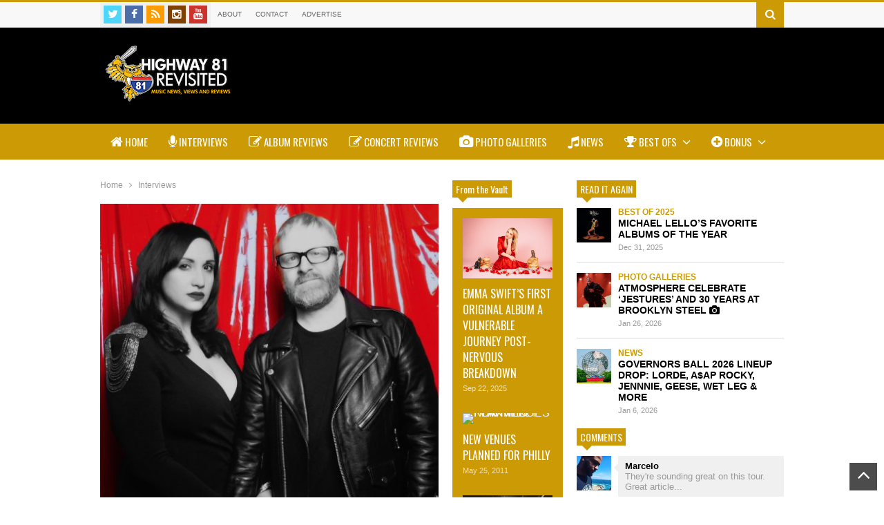

--- FILE ---
content_type: text/html; charset="UTF-8"
request_url: https://highway81revisited.com/abbby-ahmad-mark-marshall-bring-diverse-catalogs-hometown-show-karl-hall/
body_size: 15663
content:
<!DOCTYPE html>
<!--[if IE 7]>
<html class="ie ie7" lang="en-US" prefix="og: http://ogp.me/ns#">
<![endif]-->
<!--[if IE 8]>
<html class="ie ie8" lang="en-US" prefix="og: http://ogp.me/ns#">
<![endif]-->
<!--[if !(IE 7) | !(IE 8)  ]><!-->
<html lang="en-US" prefix="og: http://ogp.me/ns#">
<!--<![endif]-->
<head>
	<meta charset="UTF-8"/>
	<meta name="viewport" content="width=device-width"/>
	<title>ABBY AHMAD &amp; MARK MARSHALL BRING DIVERSE CATALOGS TO HOMETOWN SHOW AT KARL HALL - Highway 81 Revisited</title>
	<link rel="profile" href="http://gmpg.org/xfn/11"/>
	<link rel="pingback" href="https://highway81revisited.com/xmlrpc.php"/>
		<link href="https://fonts.googleapis.com/css?family=Oswald" rel="stylesheet" type="text/css">
<!-- This site is optimized with the Yoast SEO plugin v9.0.3 - https://yoast.com/wordpress/plugins/seo/ -->
<link rel="canonical" href="https://highway81revisited.com/abbby-ahmad-mark-marshall-bring-diverse-catalogs-hometown-show-karl-hall/" />
<meta property="og:locale" content="en_US" />
<meta property="og:type" content="article" />
<meta property="og:title" content="ABBY AHMAD &amp; MARK MARSHALL BRING DIVERSE CATALOGS TO HOMETOWN SHOW AT KARL HALL - Highway 81 Revisited" />
<meta property="og:description" content="Musician couple Abby Ahmad and Mark Marshall have created a sizable and diverse catalog of music together, on their own and with other collaborators. Ahmad, a singer, songwriter and guitarist, is recording a new set of songs with the help of Marshall; a new single, &#8220;Because,&#8221; will be the first release from those sessions. In &hellip;" />
<meta property="og:url" content="https://highway81revisited.com/abbby-ahmad-mark-marshall-bring-diverse-catalogs-hometown-show-karl-hall/" />
<meta property="og:site_name" content="Highway 81 Revisited" />
<meta property="article:publisher" content="https://www.facebook.com/Highway81Revisited" />
<meta property="article:author" content="#" />
<meta property="article:tag" content="Abby Ahmad" />
<meta property="article:tag" content="Karl Hall" />
<meta property="article:tag" content="Mark Marshall" />
<meta property="article:section" content="Interviews" />
<meta property="article:published_time" content="2018-08-15T15:57:55+00:00" />
<meta property="article:modified_time" content="2018-08-16T19:44:55+00:00" />
<meta property="og:updated_time" content="2018-08-16T19:44:55+00:00" />
<meta property="og:image" content="https://highway81revisited.com/wp-content/uploads/2018/08/Abby-Mark-1-500x500.jpg" />
<meta property="og:image:secure_url" content="https://highway81revisited.com/wp-content/uploads/2018/08/Abby-Mark-1-500x500.jpg" />
<meta property="og:image:width" content="500" />
<meta property="og:image:height" content="500" />
<!-- / Yoast SEO plugin. -->

<link rel='dns-prefetch' href='//s.w.org' />
<link rel="alternate" type="application/rss+xml" title="Highway 81 Revisited &raquo; Feed" href="https://highway81revisited.com/feed/" />
<link rel="alternate" type="application/rss+xml" title="Highway 81 Revisited &raquo; Comments Feed" href="https://highway81revisited.com/comments/feed/" />
<link rel="alternate" type="application/rss+xml" title="Highway 81 Revisited &raquo; ABBY AHMAD &#038; MARK MARSHALL BRING DIVERSE CATALOGS TO HOMETOWN SHOW AT KARL HALL Comments Feed" href="https://highway81revisited.com/abbby-ahmad-mark-marshall-bring-diverse-catalogs-hometown-show-karl-hall/feed/" />
		<script type="text/javascript">
			window._wpemojiSettings = {"baseUrl":"https:\/\/s.w.org\/images\/core\/emoji\/11\/72x72\/","ext":".png","svgUrl":"https:\/\/s.w.org\/images\/core\/emoji\/11\/svg\/","svgExt":".svg","source":{"concatemoji":"https:\/\/highway81revisited.com\/wp-includes\/js\/wp-emoji-release.min.js?ver=4.9.28"}};
			!function(e,a,t){var n,r,o,i=a.createElement("canvas"),p=i.getContext&&i.getContext("2d");function s(e,t){var a=String.fromCharCode;p.clearRect(0,0,i.width,i.height),p.fillText(a.apply(this,e),0,0);e=i.toDataURL();return p.clearRect(0,0,i.width,i.height),p.fillText(a.apply(this,t),0,0),e===i.toDataURL()}function c(e){var t=a.createElement("script");t.src=e,t.defer=t.type="text/javascript",a.getElementsByTagName("head")[0].appendChild(t)}for(o=Array("flag","emoji"),t.supports={everything:!0,everythingExceptFlag:!0},r=0;r<o.length;r++)t.supports[o[r]]=function(e){if(!p||!p.fillText)return!1;switch(p.textBaseline="top",p.font="600 32px Arial",e){case"flag":return s([55356,56826,55356,56819],[55356,56826,8203,55356,56819])?!1:!s([55356,57332,56128,56423,56128,56418,56128,56421,56128,56430,56128,56423,56128,56447],[55356,57332,8203,56128,56423,8203,56128,56418,8203,56128,56421,8203,56128,56430,8203,56128,56423,8203,56128,56447]);case"emoji":return!s([55358,56760,9792,65039],[55358,56760,8203,9792,65039])}return!1}(o[r]),t.supports.everything=t.supports.everything&&t.supports[o[r]],"flag"!==o[r]&&(t.supports.everythingExceptFlag=t.supports.everythingExceptFlag&&t.supports[o[r]]);t.supports.everythingExceptFlag=t.supports.everythingExceptFlag&&!t.supports.flag,t.DOMReady=!1,t.readyCallback=function(){t.DOMReady=!0},t.supports.everything||(n=function(){t.readyCallback()},a.addEventListener?(a.addEventListener("DOMContentLoaded",n,!1),e.addEventListener("load",n,!1)):(e.attachEvent("onload",n),a.attachEvent("onreadystatechange",function(){"complete"===a.readyState&&t.readyCallback()})),(n=t.source||{}).concatemoji?c(n.concatemoji):n.wpemoji&&n.twemoji&&(c(n.twemoji),c(n.wpemoji)))}(window,document,window._wpemojiSettings);
		</script>
		<style type="text/css">
img.wp-smiley,
img.emoji {
	display: inline !important;
	border: none !important;
	box-shadow: none !important;
	height: 1em !important;
	width: 1em !important;
	margin: 0 .07em !important;
	vertical-align: -0.1em !important;
	background: none !important;
	padding: 0 !important;
}
</style>
<link rel='stylesheet' id='prettyphoto-css'  href='https://highway81revisited.com/wp-content/plugins/prettyphoto-media/css/prettyPhoto.css?ver=3.1.4' type='text/css' media='screen' />
<link rel='stylesheet' id='rappiddev-font-awesome-css'  href='https://highway81revisited.com/wp-content/themes/highway81revisited/fonts/font-awesome/css/font-awesome.min.css?ver=1.0.0' type='text/css' media='all' />
<link rel='stylesheet' id='rappiddev-style-css'  href='https://highway81revisited.com/wp-content/themes/highway81revisited/style.css?ver=1.0.0' type='text/css' media='all' />
<style id='rappiddev-style-inline-css' type='text/css'>

.header-bg{
	background-color: #000000;
}
body {
	background-color: #FFFFFF;
}
.color,
.color-hover:hover,
.color-active:active,
.color-visited:visited,
.color-link:link,
a,
.news-box.tabs .tab-header.active a{
	color:#cc9a04
}
.pagination-index .page-numbers,
#respond input#submit,
.background-color,
.background-color-hover:hover,
.widget_wpi_login_form .login-submit input,
.news-box.slider .bar_nav li.active {
	background-color:#cc9a04
}
.border-color{border-color: #cc9a04}
	
::-webkit-scrollbar-thumb {
	background-color: #cc9a04;
}
#nav-main-menu .selectnav,
#header-line-3,
#nav-main-menu .sub-menu,
#nav-main-menu .mega-menu {
	background-color: #cc9a04;
}

body, .nfont, #nav-main-menu .sub-menu {
	font-family: Arial;
}
.bbpress #bbpress-forums *[class!="fa-"]{
	font-family: Arial!important;
}
.sfont, #reply-title, #respond input#submit, .widget_wpi_login_form .login-submit input {
	font-family: 'Oswald', sans-serif;
}
</style>
<link rel='stylesheet' id='rappiddev-widgets-css'  href='https://highway81revisited.com/wp-content/themes/highway81revisited/css/widgets.css?ver=1.0.0' type='text/css' media='all' />
<link rel='stylesheet' id='rappiddev-article-box-css'  href='https://highway81revisited.com/wp-content/themes/highway81revisited/css/article-box.css?ver=1.0.0' type='text/css' media='all' />
<link rel='stylesheet' id='rappiddev-shortcodes-css'  href='https://highway81revisited.com/wp-content/themes/highway81revisited/css/shortcodes.css?ver=1.0.0' type='text/css' media='all' />
<link rel='stylesheet' id='rappiddev-responsive-css'  href='https://highway81revisited.com/wp-content/themes/highway81revisited/css/responsive.css?ver=1.0.0' type='text/css' media='all' />
<link rel='stylesheet' id='rappiddev-print-css'  href='https://highway81revisited.com/wp-content/themes/highway81revisited/css/print.css?ver=1.0.0' type='text/css' media='all' />
<!--[if lt IE 9]>
<link rel='stylesheet' id='rappiddev-ie-css'  href='https://highway81revisited.com/wp-content/themes/highway81revisited/css/ie.css?ver=1.0.0' type='text/css' media='all' />
<![endif]-->
<script type='text/javascript'>
/* <![CDATA[ */
var wpi_dynamic_js = {"ticker_animation_speed":"","ticker_pause_time":"","ticker_animation_type":"","slider_animation_speed":"","slider_pause_time":"","slider_animation_type":"","twitter_roll_animation_speed":"","twitter_roll_pause_time":"","txt_loadmore":"Load More","txt_newernews":"Newer","txt_oldernews":"Older","theme_url":"https:\/\/highway81revisited.com\/wp-content\/themes\/highway81revisited","theme_css":"https:\/\/highway81revisited.com\/wp-content\/themes\/highway81revisited\/css\/","home_url":"https:\/\/highway81revisited.com","ajaxurl":"https:\/\/highway81revisited.com\/wp-admin\/admin-ajax.php","date_format":"F j, Y","txt_month":{"january":"January","february":"February","march":"March","april":"April","may":"May","june":"June","july":"July","august":"August","september":"September","october":"October","november":"November","december":"December"},"txtforumsearch":"Search Forums Topics"};
/* ]]> */
</script>
<script type='text/javascript' src='https://highway81revisited.com/wp-includes/js/jquery/jquery.js?ver=1.12.4'></script>
<script type='text/javascript' src='https://highway81revisited.com/wp-includes/js/jquery/jquery-migrate.min.js?ver=1.4.1'></script>
<link rel='https://api.w.org/' href='https://highway81revisited.com/wp-json/' />
<link rel="EditURI" type="application/rsd+xml" title="RSD" href="https://highway81revisited.com/xmlrpc.php?rsd" />
<link rel="wlwmanifest" type="application/wlwmanifest+xml" href="https://highway81revisited.com/wp-includes/wlwmanifest.xml" /> 
<meta name="generator" content="WordPress 4.9.28" />
<link rel='shortlink' href='https://highway81revisited.com/?p=14317' />
<link rel="alternate" type="application/json+oembed" href="https://highway81revisited.com/wp-json/oembed/1.0/embed?url=https%3A%2F%2Fhighway81revisited.com%2Fabbby-ahmad-mark-marshall-bring-diverse-catalogs-hometown-show-karl-hall%2F" />
<link rel="alternate" type="text/xml+oembed" href="https://highway81revisited.com/wp-json/oembed/1.0/embed?url=https%3A%2F%2Fhighway81revisited.com%2Fabbby-ahmad-mark-marshall-bring-diverse-catalogs-hometown-show-karl-hall%2F&#038;format=xml" />
<!--[if lt IE 9]><script src="https://highway81revisited.com/wp-content/themes/highway81revisited/js/html5.js"></script><![endif]--><link rel="shortcut icon" type="image/png" href="https://highway81revisited.com/wp-content/uploads/2014/09/favicon.png"/><meta property="og:description" content="Musician couple Abby Ahmad and Mark Marshall have created a sizable and diverse catalog of music together, on their own and with other collaborators. ..." /><meta property="og:image" content="https://highway81revisited.com/wp-content/uploads/2018/08/Abby-Mark-1-300x300.jpg" />	<script async src="//pagead2.googlesyndication.com/pagead/js/adsbygoogle.js"></script>
	<script>
  		(adsbygoogle = window.adsbygoogle || []).push({
    		google_ad_client: "ca-pub-9862211789423587",
    		enable_page_level_ads: true
  		});
	</script>
</head>

<body class="post-template-default single single-post postid-14317 single-format-standard">
	
	
	<header id="header" class="site-header" role="banner">
		<div id="header-line-1" class="border-color">
			<div class="wide">
				<div class="social-icons top-social-icons"><a href="https://twitter.com/highway81rvstd" class="social-icon fa fa-twitter" title="Twitter"></a><a href="https://www.facebook.com/highway81revisited" class="social-icon fa fa-facebook" title="Facebook"></a><a href="http://feeds.feedburner.com/Highway81Revisited" class="social-icon fa fa-rss" title="RSS"></a><a href="http://instagram.com/highway81rvstd" class="social-icon fa fa-instagram" title="Instagram"></a><a href="https://www.youtube.com/channel/UC4MEBkWqkFt8tPpODjWF25A" class="social-icon fa fa-youtube" title="Youtube"></a><div class="clear"></div></div>				
				<nav id="nav-top-menu"><div class="menu-top-menu-container"><ul id="menu-top-menu" class="top-menu-class"><li id="menu-item-5867" class="menu-item menu-item-type-post_type menu-item-object-page"><a href="https://highway81revisited.com/about-2/">About </a><li id="menu-item-5863" class="menu-item menu-item-type-post_type menu-item-object-page"><a href="https://highway81revisited.com/contact/">Contact </a><li id="menu-item-6049" class="menu-item menu-item-type-custom menu-item-object-custom"><a href="https://highway81revisited.com/H81Rbrandingkit.pdf">Advertise </a></ul></div></nav>								<div class="search-form-top">
					<a class="search-form-top-button background-color"><i class="fa fa-search"></i></a>
					<div class="search-form-top-wrapper">
<form method="get" class="search-form" action="https://highway81revisited.com">
		
	<input class="search-text" name="s" onblur="if (this.value == '') {this.value = 'Search...';}" onfocus="if (this.value == 'Search...') {this.value = '';}" type="text" value="Search..."/>
	<button class="search-submit" type="submit"><i class="fa fa-search"></i></button>
	<div class="clear"></div>
</form></div>
				</div>
																					<div class="clear"></div>
			</div>
		</div>
		<div id="header-line-2" class="header-bg">
			<div class="wide">
				<div class="table"><div class="tr">
					<div class="td">
						<div class="sfont">		<h2 class="blog-title"><a href="https://highway81revisited.com" title="Highway 81 Revisited"><img alt="blog-logo" src="https://highway81revisited.com/wp-content/uploads/2024/02/logo_h81outline.png"/></a></h2>
	</div>
											</div>
					<div class="td">
											</div>
				</div></div>
				<div class="clear"></div>
			</div>
			<div class="clear"></div>
		</div>

		<div id="header-line-3"  class="floating">
			<div class="wide sfont">
				<nav id="nav-main-menu"><div class="menu-main-nav-container"><ul id="menu-main-nav" class="main-menu-class"><li id="menu-item-5827" class="menu-item menu-item-type-post_type menu-item-object-page menu-item-home"><a href="https://highway81revisited.com/"><i class="fa fa-home"></i> Home </a><li id="menu-item-5829" class="menu-item menu-item-type-taxonomy menu-item-object-category current-post-ancestor current-menu-parent current-post-parent"><a href="https://highway81revisited.com/category/interviews/"><i class="fa fa-microphone"></i> Interviews </a><li id="menu-item-5869" class="menu-item menu-item-type-taxonomy menu-item-object-category"><a href="https://highway81revisited.com/category/album-reviews/"><i class="fa fa-edit"></i> Album Reviews </a><li id="menu-item-5868" class="menu-item menu-item-type-taxonomy menu-item-object-category"><a href="https://highway81revisited.com/category/concert-reviews/"><i class="fa fa-edit"></i> Concert Reviews </a><li id="menu-item-5924" class="menu-item menu-item-type-taxonomy menu-item-object-category"><a href="https://highway81revisited.com/category/photo-gallery/"><i class="fa fa-camera"></i> Photo Galleries </a><li id="menu-item-5828" class="menu-item menu-item-type-taxonomy menu-item-object-category"><a href="https://highway81revisited.com/category/news/"><i class="fa fa-music"></i> News </a><li id="menu-item-6401" class="menu-item menu-item-type-custom menu-item-object-custom menu-item-has-children"><a href="#"><i class="fa fa-trophy"></i> Best Ofs <i class="fa fa-angle-down menu-plus-icon"></i> </a>
<ul class="sub-menu">
	<li id="menu-item-36093" class="menu-item menu-item-type-custom menu-item-object-custom"><a href="https://highway81revisited.com/category/best-of-2024">Best of 2024 </a>	<li id="menu-item-36092" class="menu-item menu-item-type-custom menu-item-object-custom"><a href="https://highway81revisited.com/category/best-of-2023/">Best of 2023 </a>	<li id="menu-item-34421" class="menu-item menu-item-type-custom menu-item-object-custom"><a href="https://highway81revisited.com/category/best-of-2022">Best of 2022 </a>	<li id="menu-item-31570" class="menu-item menu-item-type-custom menu-item-object-custom"><a href="https://highway81revisited.com/category/best-of-2021">Best of 2021 </a>	<li id="menu-item-30032" class="menu-item menu-item-type-custom menu-item-object-custom"><a href="https://highway81revisited.com/category/best-of-2020/">Best of 2020 </a>	<li id="menu-item-27113" class="menu-item menu-item-type-custom menu-item-object-custom"><a href="https://highway81revisited.com/category/best-of-2019/">Best of 2019 </a>	<li id="menu-item-16106" class="menu-item menu-item-type-custom menu-item-object-custom"><a href="https://highway81revisited.com/category/best-of-2018/">Best of 2018 </a>	<li id="menu-item-12793" class="menu-item menu-item-type-custom menu-item-object-custom"><a href="https://highway81revisited.com/category/best-of-2017/">Best of 2017 </a>	<li id="menu-item-11410" class="menu-item menu-item-type-custom menu-item-object-custom"><a href="https://highway81revisited.com/best-of-2016/">Best of 2016 </a>	<li id="menu-item-6419" class="menu-item menu-item-type-custom menu-item-object-custom"><a href="https://highway81revisited.com/best-of-2014/">Best of 2014 </a>	<li id="menu-item-6402" class="menu-item menu-item-type-taxonomy menu-item-object-category"><a href="https://highway81revisited.com/category/best-of-2013/">Best Of 2013 </a></ul>
<li id="menu-item-5870" class="menu-item menu-item-type-custom menu-item-object-custom menu-item-has-children"><a><i class="fa fa-plus-circle "></i> Bonus <i class="fa fa-angle-down menu-plus-icon"></i> </a>
<ul class="sub-menu">
	<li id="menu-item-5872" class="menu-item menu-item-type-taxonomy menu-item-object-category"><a href="https://highway81revisited.com/category/my-back-pages/">My Back Pages </a>	<li id="menu-item-5875" class="menu-item menu-item-type-taxonomy menu-item-object-category"><a href="https://highway81revisited.com/category/on-the-rise/">On The Rise </a>	<li id="menu-item-11145" class="menu-item menu-item-type-taxonomy menu-item-object-category"><a href="https://highway81revisited.com/category/mazers-travels/">Mazer&#8217;s Travels </a>	<li id="menu-item-6989" class="menu-item menu-item-type-taxonomy menu-item-object-category"><a href="https://highway81revisited.com/category/will-call/">Will Call </a></ul>
</ul></div></nav>				<div class="clear"></div>
			</div>
		</div>
			</header><!-- #header -->
 
	
	<div id="primary" class="wide normal"><div class="primary-inner">
	<div class="content-col col-main">
		
					<div class="breadcrumbs single-breadcrumbs">
		<a href="https://highway81revisited.com" itemprop="breadcrumb"><span class="color-hover">Home</span></a>
					<span class="breadcrumbs-sep fa fa-angle-right"></span>			<a href="https://highway81revisited.com/category/interviews/" itemprop="breadcrumb"><span class="color-hover">Interviews</span></a>
							<div class="clear"></div>
		
	</div>
	
			<article id="post-14317" class="post-14317 post type-post status-publish format-standard has-post-thumbnail hentry category-interviews tag-abby-ahmad tag-karl-hall tag-mark-marshall" itemscope="" itemtype="http://schema.org/Article">
									<p class="post-feature-image">
						<img width="500" height="500" src="https://highway81revisited.com/wp-content/uploads/2018/08/Abby-Mark-1-500x500.jpg" class="attachment-large size-large wp-post-image" alt="ABBY AHMAD &#038; MARK MARSHALL BRING DIVERSE CATALOGS TO HOMETOWN SHOW AT KARL HALL" title="ABBY AHMAD &#038; MARK MARSHALL BRING DIVERSE CATALOGS TO HOMETOWN SHOW AT KARL HALL" srcset="https://highway81revisited.com/wp-content/uploads/2018/08/Abby-Mark-1-500x500.jpg 500w, https://highway81revisited.com/wp-content/uploads/2018/08/Abby-Mark-1-150x150.jpg 150w, https://highway81revisited.com/wp-content/uploads/2018/08/Abby-Mark-1-300x300.jpg 300w, https://highway81revisited.com/wp-content/uploads/2018/08/Abby-Mark-1-768x768.jpg 768w" sizes="(max-width: 500px) 100vw, 500px" />					</p>
					<div class="clear"></div>
				
					<h1 class="title sfont" itemprop="name">ABBY AHMAD &#038; MARK MARSHALL BRING DIVERSE CATALOGS TO HOMETOWN SHOW AT KARL HALL</h1>
											<div class="cats sfont"><a rel="category" href="https://highway81revisited.com/category/interviews/" title="View all posts in Interviews">Interviews</a></div>					
					<div class="meta">
						<div class="meta-item"><a href="https://highway81revisited.com/author/mlello/" class="meta-item item-author"><i class="fa fa-user"></i> <span>Michael Lello</span></a></div><div class="meta-item"><a href="https://highway81revisited.com/abbby-ahmad-mark-marshall-bring-diverse-catalogs-hometown-show-karl-hall/#respond" class="meta-item comments"><i class="fa fa-comment-o"></i> <span>0</span></a></div><div class="meta-item date time published updated"><i class="fa fa-clock-o"></i> <span itemprop="datePublished">11:57 am August 15, 2018</span></div>						<div class="clear"></div>
					</div>


					<div class="content wpi-content-format" itemprop="articleBody">
												<p>Musician couple Abby Ahmad and Mark Marshall have created a sizable and diverse catalog of music together, on their own and with other collaborators. Ahmad, a singer, songwriter and guitarist, is recording a new set of songs with the help of Marshall; a new single, &#8220;Because,&#8221; will be the first release from those sessions. In addition to her teaching vocals and yoga, she&#8217;s an actress who&#8217;s most recently appeared in the Broadway Bound Theatre Festival.</p>
<p>Marshall, meanwhile, tours as a guitarist in <a href="https://highway81revisited.com/amy-helm/">Amy Helm&#8217;s</a> band (he&#8217;d also played with her legendary father, The Band&#8217;s late Levon Helm), writes music for film and TV, including the History channel series &#8220;American Pickers,&#8221; pens a column for Premier Guitar magazine and teaches guitar.</p>
<p>On Saturday, Aug. 18, Ahmad and Marshall will showcase much of that material in a duo show at <a href="https://highway81revisited.com/karl-hall-wilkes-barre-all-ages-veue/">Karl Hall</a> in Wilkes-Barre. The Brooklyn residents, originally from Northeastern Pa., said the homecoming gig will give them an opportunity to showcase various material from both of their histories for local fans, friends and family.</p>
<p>Ahmad, who had a song featured in the 2006 Kevin Costner film, &#8220;The Guardian,&#8221; and Marshall, who recently opened a string of shows for Elvis Costello while on tour with Helm, recently sat down on a sunny morning at a cafe in their Park Slope, Brooklyn, neighborhood to discuss the upcoming show and their longtime musical relationship.</p>
<p><strong>What do you have planned for the Wilkes-Barre show?</strong></p>
<p><span style="font-weight: 400;"><strong>AA:</strong> We’ve done iterations of my solo stuff at hometown shows before and we’ve done our joint project, which is a blues band, Fife &amp; Drom, so this is kind of not a retrospective but a more intimate evening showcasing the breadth of our compositional stuff, so Mark’s solo work, my solo work and our collaborative work.</span></p>
<p><span style="font-weight: 400;"><strong>MM:</strong> I think that we were coming home and playing for our family and friends and I think we’ve been engaging in all of our projects a lot more recently and just kind of thought about breaking down that wall of everything having to be separated &#8212; our band Fife &amp; Drom, Abby’s music, my film score music. We just thought we should just combine it all together and kind of look at it as a look at all of our collective work over the past several years.</span></p>
<p><strong>You said you&#8217;ve put together the setlist. How was that experience?</strong></p>
<p><span style="font-weight: 400;"><strong>AA:</strong> I feel like we wanted to cover a lot of ground but also have it be dynamically climactic and showcase also different arrangements, having us both do solo work, duo work and then some of our bandmates are going to come and join us, so it will be diverse on that spectrum. </span></p>
<p><strong>How did you meet and being collaborating?</strong></p>
<p><strong>AA:</strong> A mutual friend of ours, Bob Lewis, a hometown hero. I moved here from Pittsburgh in 2005, and Mark moved here from NEPA in 2005, two weeks apart. Bob recommended that Bob check out my music, and a couple months later he reached out to me because he was booking a venue called the Crossroads Cafe, and I came and did a gig there. We really just hit it off, and Mark offered his services as an accompanist, so I hired him for a gig, and then we created this really deep musical bond over the next couple of years playing a lot of gigs and Mark co-produced by second record with me, and through that we realized that there was something more than just a musical relationship. I think we both stifled that energy for a while because the musical energy and professional relationship was one of the strongest that we ever had and so we didn’t want to screw that up.</p>
<p><strong><a href="https://highway81revisited.com/wp-content/uploads/2018/08/Abby-Mark-2.jpg"><img class="size-medium wp-image-14319 alignleft" src="http://highway81revisited.com/wp-content/uploads/2018/08/Abby-Mark-2-300x300.jpg" alt="" width="300" height="300" srcset="https://highway81revisited.com/wp-content/uploads/2018/08/Abby-Mark-2-300x300.jpg 300w, https://highway81revisited.com/wp-content/uploads/2018/08/Abby-Mark-2-150x150.jpg 150w, https://highway81revisited.com/wp-content/uploads/2018/08/Abby-Mark-2-768x769.jpg 768w, https://highway81revisited.com/wp-content/uploads/2018/08/Abby-Mark-2-500x500.jpg 500w, https://highway81revisited.com/wp-content/uploads/2018/08/Abby-Mark-2.jpg 1403w" sizes="(max-width: 300px) 100vw, 300px" /></a>What are some of your musical differences and similarities?</strong></p>
<p><span style="font-weight: 400;"><strong>AA:</strong> My personal style was built around being a solo artist, because for so long I didn’t play with a band. So by being on my own and playing solo I kind of had to create the bass and the drums through the percussiveness of the instrument. So I was always a little wary of playing with other accompanists because a lot of people didn’t understand that, but Mark is a songwriter’s session musician. He is a songwriter himself, so he really understands how to enhance a song and not so much make it about putting his personal stamp on it &#8212; and he does, but he does it through the prioritization of the song and the songwriter, which not only has been a benefit to me but has been extremely beneficial to Mark and his career and working with a lot of incredible artists in his own right.</span></p>
<p><span style="font-weight: 400;"><strong>MM:</strong> It is interesting. We have a place that we both cross, which is Bob Dylan and Tori Amos and Fiona Apple, and Abby has a background in musical theater, so she has musical influences there that I hadn’t been exposed to that she’s exposed me to, and I think I have quite an eclectic taste, so I come from a bit of a punk background and also like film composition like </span><span style="font-weight: 400;">Ennio Morricone and stuff like that, so I think we both have shifted in different directions a little bit, and not so much that they conflict with each other but we have that point where we’re in the middle. So because we have that middle joint I think we can both bring elements in from all these different styles.</span></p>
<p><strong>Abby, how has it been diving back into theater work?</strong></p>
<p><span style="font-weight: 400;"><strong>AA:</strong> It’s been about 10 years since I’ve done any theater work. It’s been really incredible getting back into it. It’s a huge part of my life that I kind of put on the backburner, even though performing music still has that element of theatricality, especially in our project, because I don’t always have the guitar so I’m able to be much more free with my body. But theater is just something I always had natural inclination for and I went to school for music and was going to drop out because it wasn’t the right program for me, and the theater department welcomed me with open arms and I got more of an education on how to be both a musician and a dramatist out of that.</span></p>
<p><strong>Are you also working on new music?</strong></p>
<p><span style="font-weight: 400;"><strong>AA</strong>: We’re on the precipice of releasing a new single. This new record, it’s been a really interesting endeavor because we’re doing it completely on our own, which has been so creatively gratifying. It’s kind of interesting because I’m old-school in that I like to listen to full records and have the full narrative and sit down with the the lyrics, so I had clung to that for a long time and I resisted the singles craze that’s happening now, but I realized that being an artist it’s kind of a great opportunity, because each song gets to be its own entity. You can create visual accompaniment to it that creates a whole new world for each song. So I’m actually pretty excited to start releasing these songs in song format rather than a collective.</span></p>
<p><strong>Will it also be released as a full album?</strong></p>
<p><strong>AA:</strong> Yeah, when we can.</p>
<p><strong>Mark, what has it been like performing with Amy Helm?</strong></p>
<p><span style="font-weight: 400;"><strong>MM</strong>: It’s really fun. It’s challenging, because she’s really a strong performer. She goes on stage, it’s just 100 percent, there’s never anything that ever shakes her, so to always be on stage with someone who’s supercharged that way, it makes you check yourself a lot. It makes you bring more out of yourself and give more. We’ve been doing a lot of dates, so being on the road like that does a lot of good things for your playing. Just the songs, the songs are really great, the band’s really great, so it’s just been a positive experience.</span></p>
<p><em>Abby Ahmad and Mark Marshall will perform Saturday, Aug. 18, at Karl Hall (57B N. Main St., Wilkes-Barre, PA, 18702). Doors 7:30 p.m., show 8 p.m. All-ages, BYOB. For tickets and more info, visit the <a href="https://karlhall.org/">venue websit</a>e.</em></p>
						<div class="clear"></div>
												<div class="clear"></div>
					</div>

					

					<div class="clear"></div>
					<ul class="tags"><li class="sfont"><div class="background-color-hover"><a href="https://highway81revisited.com/tag/abby-ahmad/" rel="tag">Abby Ahmad</a></div></li><li class="sfont"><div class="background-color-hover"><a href="https://highway81revisited.com/tag/karl-hall/" rel="tag">Karl Hall</a></div></li><li class="sfont"><div class="background-color-hover"><a href="https://highway81revisited.com/tag/mark-marshall/" rel="tag">Mark Marshall</a></div></li></ul>



				</article>
				<div class="clear"></div>
									
					<div class="sharing-box post-footer-box">
						<h3 class="sub-title sfont">Share this </h3>
						<!-- AddThis Button BEGIN -->
						<div class="addthis_toolbox addthis_default_style">
						<a class="addthis_button_facebook_like" fb:like:layout="button_count"></a>
						<a class="addthis_button_tweet"></a>
						<a class="addthis_button_pinterest_pinit" pi:pinit:layout="horizontal"></a>
						<a class="addthis_button_google_plusone" g:plusone:size="medium"></a>
						<a class="addthis_counter addthis_pill_style"></a>
						</div>
						<!-- AddThis Button END -->
						<div class="clear"></div>
					</div>
			
				
						
		<div class="post-footer-box post-author">
			<h3 class="sub-title sfont">About author</h3>
			<div class="post-author-header">
				<div class="left-col post-author-avatar">
					<a href="https://highway81revisited.com/author/mlello" title="Posted byMichael Lello " rel="author"><img alt='author-avatar' src='https://secure.gravatar.com/avatar/3661272a32601dfb55f55e3a66764ef2?s=64&#038;d=http%3A%2F%2Fassets.tumblr.com%2Fimages%2Fdefault_avatar_64.png&#038;r=g' srcset='https://secure.gravatar.com/avatar/3661272a32601dfb55f55e3a66764ef2?s=128&#038;d=http%3A%2F%2Fassets.tumblr.com%2Fimages%2Fdefault_avatar_64.png&#038;r=g 2x' class='avatar avatar-64 photo' height='64' width='64' /></a>
				</div>
				<div class="right-col">
					<a class="sfont post-author-name" href="https://highway81revisited.com/author/mlello" title="Posted by Michael Lello">
						Michael Lello					</a>
					
					<div class="post-author-connect">
					<a href="https://www.twitter.com/michaellello"  title="Twitter"><span class="background-color-hover"><i class="fa fa-twitter"></i></span></a><a href="#"  title="Facebook"><span class="background-color-hover"><i class="fa fa-facebook"></i></span></a><a href="https://plus.google.com/101885623608125909589/"  rel="author" title="Google Plus"><span class="background-color-hover"><i class="fa fa-google-plus"></i></span></a>					
					
					</div>
					
				</div>
			</div>
			<div class="post-author-bio">Michael Lello founded Highway 81 Revisited in Northeastern Pennsylvania in 2011 before moving to New York City in 2014. He's been a professional journalist for 20 years for outlets including the New York Post and the Financial Times. His favorite interview subjects have included Pete Townshend, Kat Von D and Trey Anastasio.</div>
		</div><!--.post-author-->
		
		
				<div class="post-footer-box related-posts"><h3 class="sub-title sfont">Similar Articles</h3><div class="outer"><ul class="content"><li class="item item-0 item-first item-even item-triple"><div class="inner"><a href="https://highway81revisited.com/tigers-jaw-open-last-minute-magic-tour-at-sold-out-karl-hall/" title="Click to read" class="item-thumbnail large"><img width="500" height="334" src="https://highway81revisited.com/wp-content/uploads/2022/02/TigersJaw-28-500x334.jpg" class="attachment-large size-large wp-post-image" alt="TIGERS JAW OPEN LAST MINUTE MAGIC TOUR AT SOLD-OUT KARL HALL" title="TIGERS JAW OPEN LAST MINUTE MAGIC TOUR AT SOLD-OUT KARL HALL" srcset="https://highway81revisited.com/wp-content/uploads/2022/02/TigersJaw-28-500x334.jpg 500w, https://highway81revisited.com/wp-content/uploads/2022/02/TigersJaw-28-150x100.jpg 150w, https://highway81revisited.com/wp-content/uploads/2022/02/TigersJaw-28-300x200.jpg 300w, https://highway81revisited.com/wp-content/uploads/2022/02/TigersJaw-28-768x513.jpg 768w" sizes="(max-width: 500px) 100vw, 500px" /></a><div class="main"><div class="main-inner"><h3 class="title"><a href="https://highway81revisited.com/tigers-jaw-open-last-minute-magic-tour-at-sold-out-karl-hall/" title="TIGERS JAW OPEN LAST MINUTE MAGIC TOUR AT SOLD-OUT KARL HALL"><span class="inner color-hover"><i class="fa post-format-icon fa-thumb-tack post-standard-icon"></i> TIGERS JAW OPEN LAST MINUTE MAGIC TOUR AT SOLD-OUT KARL HALL</span></a></h3></div><div class="clear"></div></div></li><li class="item item-1 item-other item-odd"><div class="inner"><a href="https://highway81revisited.com/rosu-lup-expands-sonic-palette-after-tragic-loss-plays-karl-hall-saturday/" title="Click to read" class="item-thumbnail large"><img width="500" height="333" src="https://highway81revisited.com/wp-content/uploads/2020/02/rosu-lup-2020-500x333.jpeg" class="attachment-large size-large wp-post-image" alt="ROSU LUP EXPANDS SONIC PALETTE AFTER &#8216;TRAGIC LOSS,&#8217; PLAYS KARL HALL SATURDAY" title="ROSU LUP EXPANDS SONIC PALETTE AFTER &#8216;TRAGIC LOSS,&#8217; PLAYS KARL HALL SATURDAY" srcset="https://highway81revisited.com/wp-content/uploads/2020/02/rosu-lup-2020-500x333.jpeg 500w, https://highway81revisited.com/wp-content/uploads/2020/02/rosu-lup-2020-150x100.jpeg 150w, https://highway81revisited.com/wp-content/uploads/2020/02/rosu-lup-2020-300x200.jpeg 300w, https://highway81revisited.com/wp-content/uploads/2020/02/rosu-lup-2020-768x512.jpeg 768w" sizes="(max-width: 500px) 100vw, 500px" /></a><div class="main"><div class="main-inner"><h3 class="title"><a href="https://highway81revisited.com/rosu-lup-expands-sonic-palette-after-tragic-loss-plays-karl-hall-saturday/" title="ROSU LUP EXPANDS SONIC PALETTE AFTER &#8216;TRAGIC LOSS,&#8217; PLAYS KARL HALL SATURDAY"><span class="inner color-hover"><i class="fa post-format-icon fa-thumb-tack post-standard-icon"></i> ROSU LUP EXPANDS SONIC PALETTE AFTER &#8216;TRAGIC LOSS,&#8217; PLAYS KARL HALL SATURDAY</span></a></h3></div><div class="clear"></div></div></li></ul></div><div class="clear"></div></div>				
						<div class="paginations item_pagination post-footer-box">
						<div class="item newer sfont"><span class="nfont"><i class="fa fa-angle-left"></i> Newer Post</span><a href="https://highway81revisited.com/sub-pop-spf-30-photos/" rel="next">SUB POP CELEBRATES 30 YEARS WITH SEATTLE PERFORMANCES</a></div>
			
						<div class="item older sfont"><span class="nfont">Older Post <i class="fa fa-angle-right"></i></span><a href="https://highway81revisited.com/ra-ra-riot-rhumb-line-10th-anniversary/" rel="prev">RA RA RIOT REVISITS &#8216;THE RHUMB LINE&#8217; 10 YEARS LATER: &#8216;IT WAS KIND OF A WHIRLWIND&#8217;</a></div>
						<div class="clear"></div>
		</div>
						<div id="respond" class="comment-respond">
		<h3 id="reply-title" class="comment-reply-title">Leave a Reply <small><a rel="nofollow" id="cancel-comment-reply-link" href="/abbby-ahmad-mark-marshall-bring-diverse-catalogs-hometown-show-karl-hall/#respond" style="display:none;">Cancel Reply</a></small></h3>			<form action="https://highway81revisited.com/wp-comments-post.php" method="post" id="commentform" class="comment-form">
				<div class="comment-form-inner">
		<p class="comment-form-comment"><label for="comment">Comment</label><textarea id="comment" name="comment" cols="45" rows="5" aria-required="true"></textarea></p><div class="clear"></div></div><p class="comment-form-author"><label for="author">Name</label> <span class="required">*</span><input id="author" name="author" type="text" value=""  /></p>
<p class="comment-form-email"><label for="email">Email</label> <span class="required">*</span><input id="email" name="email" type="text" value=""  /></p>
<p class="comment-form-url"><label for="url">Website</label><input id="url" name="url" type="text" value="" /></p>
<p class="form-submit"><input name="submit" type="submit" id="submit" class="submit" value="Post Comment" /> <input type='hidden' name='comment_post_ID' value='14317' id='comment_post_ID' />
<input type='hidden' name='comment_parent' id='comment_parent' value='0' />
</p><p style="display: none;"><input type="hidden" id="akismet_comment_nonce" name="akismet_comment_nonce" value="098e85095f" /></p><p style="display: none;"><input type="hidden" id="ak_js" name="ak_js" value="40"/></p>			</form>
			</div><!-- #respond -->
		<div class="clear"></div>				
			
						
	</div><!-- .col-main -->

<div class="content-col col-small">
			<div id="small-sidebar" class="sidebar">
			<div class="feed-data feed-data-style-column high_light"><aside id="wpi_random_posts-4" class="widget widget_wpi_random_posts"><div></div><h2 class="widget-title sfont background-color"><span class="widget-title-content">From the Vault</span><span class="arrow background-color"></span></h2><div class="clear"></div><div class="widget-content"><div class="high_light_inner background-color"><div class="item item-0 thumb"><a href="https://highway81revisited.com/emma-swift-interview/" title="EMMA SWIFT&#8217;S FIRST ORIGINAL ALBUM A VULNERABLE JOURNEY POST-NERVOUS BREAKDOWN" class="item-natural-thumbnail">
				<img width="500" height="333" src="https://highway81revisited.com/wp-content/uploads/2025/09/Emma-Swift-by-Laura-Partain-500x333.jpg" class="attachment-large size-large wp-post-image" alt="EMMA SWIFT&#8217;S FIRST ORIGINAL ALBUM A VULNERABLE JOURNEY POST-NERVOUS BREAKDOWN" title="EMMA SWIFT&#8217;S FIRST ORIGINAL ALBUM A VULNERABLE JOURNEY POST-NERVOUS BREAKDOWN" srcset="https://highway81revisited.com/wp-content/uploads/2025/09/Emma-Swift-by-Laura-Partain-500x333.jpg 500w, https://highway81revisited.com/wp-content/uploads/2025/09/Emma-Swift-by-Laura-Partain-150x100.jpg 150w, https://highway81revisited.com/wp-content/uploads/2025/09/Emma-Swift-by-Laura-Partain-300x200.jpg 300w, https://highway81revisited.com/wp-content/uploads/2025/09/Emma-Swift-by-Laura-Partain-768x512.jpg 768w" sizes="(max-width: 500px) 100vw, 500px" />
			</a><h3 class="title sfont"><a href="https://highway81revisited.com/emma-swift-interview/" title="EMMA SWIFT&#8217;S FIRST ORIGINAL ALBUM A VULNERABLE JOURNEY POST-NERVOUS BREAKDOWN">EMMA SWIFT&#8217;S FIRST ORIGINAL ALBUM A VULNERABLE JOURNEY POST-NERVOUS BREAKDOWN</a></h3><div class="meta"><a href="https://highway81revisited.com/emma-swift-interview/" class="meta-item date"><span>Sep 22, 2025</span></a></div><div class="clear"></div></div><div class="item item-1 thumb"><a href="https://highway81revisited.com/new-venues-planned-for-philly/" title="NEW VENUES PLANNED FOR PHILLY" class="item-natural-thumbnail">
				<img src="http://placehold.it/700x400" alt="NEW VENUES PLANNED FOR PHILLY" title="NEW VENUES PLANNED FOR PHILLY"/>
			</a><h3 class="title sfont"><a href="https://highway81revisited.com/new-venues-planned-for-philly/" title="NEW VENUES PLANNED FOR PHILLY">NEW VENUES PLANNED FOR PHILLY</a></h3><div class="meta"><a href="https://highway81revisited.com/new-venues-planned-for-philly/" class="meta-item date"><span>May 25, 2011</span></a></div><div class="clear"></div></div><div class="item item-2 thumb"><a href="https://highway81revisited.com/umphreys-mcgee-penns-peak-photos/" title="UMPHREY&#8217;S MCGEE CELEBRATES 20 YEARS WITH PENN&#8217;S PEAK SHOW" class="item-natural-thumbnail">
				<img width="500" height="333" src="https://highway81revisited.com/wp-content/uploads/2018/02/UMPH_012818_PennsPeak_WATSON_42-500x333.jpg" class="attachment-large size-large wp-post-image" alt="UMPHREY&#8217;S MCGEE CELEBRATES 20 YEARS WITH PENN&#8217;S PEAK SHOW" title="UMPHREY&#8217;S MCGEE CELEBRATES 20 YEARS WITH PENN&#8217;S PEAK SHOW" srcset="https://highway81revisited.com/wp-content/uploads/2018/02/UMPH_012818_PennsPeak_WATSON_42-500x333.jpg 500w, https://highway81revisited.com/wp-content/uploads/2018/02/UMPH_012818_PennsPeak_WATSON_42-150x100.jpg 150w, https://highway81revisited.com/wp-content/uploads/2018/02/UMPH_012818_PennsPeak_WATSON_42-300x200.jpg 300w, https://highway81revisited.com/wp-content/uploads/2018/02/UMPH_012818_PennsPeak_WATSON_42-768x512.jpg 768w" sizes="(max-width: 500px) 100vw, 500px" />
			</a><h3 class="title sfont"><a href="https://highway81revisited.com/umphreys-mcgee-penns-peak-photos/" title="UMPHREY&#8217;S MCGEE CELEBRATES 20 YEARS WITH PENN&#8217;S PEAK SHOW">UMPHREY&#8217;S MCGEE CELEBRATES 20 YEARS WITH PENN&#8217;S PEAK SHOW</a></h3><div class="meta"><a href="https://highway81revisited.com/umphreys-mcgee-penns-peak-photos/" class="meta-item date"><span>Feb 9, 2018</span></a></div><div class="clear"></div></div><div class="item item-3 thumb"><a href="https://highway81revisited.com/track-premiere-brian-tvs-charity-for-the-middle-class/" title="TRACK PREMIERE: BRIAN TV&#8217;S &#8216;CHARITY FOR THE MIDDLE CLASS&#8217;" class="item-natural-thumbnail">
				<img width="500" height="500" src="https://highway81revisited.com/wp-content/uploads/2015/07/ARTS-ON-SQUARE-LINEUP-500x500.jpg" class="attachment-large size-large wp-post-image" alt="TRACK PREMIERE: BRIAN TV&#8217;S &#8216;CHARITY FOR THE MIDDLE CLASS&#8217;" title="TRACK PREMIERE: BRIAN TV&#8217;S &#8216;CHARITY FOR THE MIDDLE CLASS&#8217;" srcset="https://highway81revisited.com/wp-content/uploads/2015/07/ARTS-ON-SQUARE-LINEUP-500x500.jpg 500w, https://highway81revisited.com/wp-content/uploads/2015/07/ARTS-ON-SQUARE-LINEUP-150x150.jpg 150w, https://highway81revisited.com/wp-content/uploads/2015/07/ARTS-ON-SQUARE-LINEUP-300x300.jpg 300w, https://highway81revisited.com/wp-content/uploads/2015/07/ARTS-ON-SQUARE-LINEUP.jpg 603w" sizes="(max-width: 500px) 100vw, 500px" />
			</a><h3 class="title sfont"><a href="https://highway81revisited.com/track-premiere-brian-tvs-charity-for-the-middle-class/" title="TRACK PREMIERE: BRIAN TV&#8217;S &#8216;CHARITY FOR THE MIDDLE CLASS&#8217;">TRACK PREMIERE: BRIAN TV&#8217;S &#8216;CHARITY FOR THE MIDDLE CLASS&#8217;</a></h3><div class="meta"><a href="https://highway81revisited.com/track-premiere-brian-tvs-charity-for-the-middle-class/" class="meta-item date"><span>Jul 24, 2015</span></a></div><div class="clear"></div></div><div class="item item-4 thumb"><a href="https://highway81revisited.com/new-track-from-yacht-album-in-june/" title="NEW TRACK FROM YACHT, ALBUM IN JUNE" class="item-natural-thumbnail">
				<img width="300" height="200" src="https://highway81revisited.com/wp-content/uploads/2014/01/YACHT-300x200.jpg" class="attachment-large size-large wp-post-image" alt="NEW TRACK FROM YACHT, ALBUM IN JUNE" title="NEW TRACK FROM YACHT, ALBUM IN JUNE" srcset="https://highway81revisited.com/wp-content/uploads/2014/01/YACHT-300x200.jpg 300w, https://highway81revisited.com/wp-content/uploads/2014/01/YACHT-300x200-150x100.jpg 150w" sizes="(max-width: 300px) 100vw, 300px" />
			</a><h3 class="title sfont"><a href="https://highway81revisited.com/new-track-from-yacht-album-in-june/" title="NEW TRACK FROM YACHT, ALBUM IN JUNE">NEW TRACK FROM YACHT, ALBUM IN JUNE</a></h3><div class="meta"><a href="https://highway81revisited.com/new-track-from-yacht-album-in-june/" class="meta-item date"><span>Mar 25, 2011</span></a></div><div class="clear"></div></div><div class="item item-5 thumb"><a href="https://highway81revisited.com/we-are-scientists-interview-keith-murray-huffy/" title="FOR WE ARE SCIENTISTS, NOT TAKING THEMSELVES SERIOUSLY IS SERIOUS BUSINESS" class="item-natural-thumbnail">
				<img src="http://img.youtube.com/vi/1ZKXF2KApIU/hqdefault.jpg" alt="FOR WE ARE SCIENTISTS, NOT TAKING THEMSELVES SERIOUSLY IS SERIOUS BUSINESS" title="FOR WE ARE SCIENTISTS, NOT TAKING THEMSELVES SERIOUSLY IS SERIOUS BUSINESS"/>
			</a><h3 class="title sfont"><a href="https://highway81revisited.com/we-are-scientists-interview-keith-murray-huffy/" title="FOR WE ARE SCIENTISTS, NOT TAKING THEMSELVES SERIOUSLY IS SERIOUS BUSINESS">FOR WE ARE SCIENTISTS, NOT TAKING THEMSELVES SERIOUSLY IS SERIOUS BUSINESS <i class="fa post-format-icon fa-film"></i></a></h3><div class="meta"><a href="https://highway81revisited.com/we-are-scientists-interview-keith-murray-huffy/" class="meta-item date"><span>Aug 5, 2021</span></a></div><div class="clear"></div></div><div class="item item-6 thumb"><a href="https://highway81revisited.com/dispatch-interview/" title="FOR DISPATCH, COLLABORATIONS ARE AT THE FORE OF NEW ALBUM AND TOUR" class="item-natural-thumbnail">
				<img width="500" height="352" src="https://highway81revisited.com/wp-content/uploads/2025/06/DISPATCH-Press-Photo-2-Credit-Shervin-Lainez-500x352.jpg" class="attachment-large size-large wp-post-image" alt="FOR DISPATCH, COLLABORATIONS ARE AT THE FORE OF NEW ALBUM AND TOUR" title="FOR DISPATCH, COLLABORATIONS ARE AT THE FORE OF NEW ALBUM AND TOUR" srcset="https://highway81revisited.com/wp-content/uploads/2025/06/DISPATCH-Press-Photo-2-Credit-Shervin-Lainez-500x352.jpg 500w, https://highway81revisited.com/wp-content/uploads/2025/06/DISPATCH-Press-Photo-2-Credit-Shervin-Lainez-150x106.jpg 150w, https://highway81revisited.com/wp-content/uploads/2025/06/DISPATCH-Press-Photo-2-Credit-Shervin-Lainez-300x211.jpg 300w, https://highway81revisited.com/wp-content/uploads/2025/06/DISPATCH-Press-Photo-2-Credit-Shervin-Lainez-768x541.jpg 768w, https://highway81revisited.com/wp-content/uploads/2025/06/DISPATCH-Press-Photo-2-Credit-Shervin-Lainez.jpg 1450w" sizes="(max-width: 500px) 100vw, 500px" />
			</a><h3 class="title sfont"><a href="https://highway81revisited.com/dispatch-interview/" title="FOR DISPATCH, COLLABORATIONS ARE AT THE FORE OF NEW ALBUM AND TOUR">FOR DISPATCH, COLLABORATIONS ARE AT THE FORE OF NEW ALBUM AND TOUR</a></h3><div class="meta"><a href="https://highway81revisited.com/dispatch-interview/" class="meta-item date"><span>Jun 30, 2025</span></a></div><div class="clear"></div></div><div class="clear"></div></div><div class="clear"></div></div></aside></div>		</div>
	</div><!-- .col-small -->


<div class="content-col col-big">
			<div id="big-sidebar" class="sidebar">
			<div class="feed-data feed-data-style-list"><aside id="wpi_random_posts-2" class="widget widget_wpi_random_posts"><div></div><h2 class="widget-title sfont background-color"><span class="widget-title-content">READ IT AGAIN</span><span class="arrow background-color"></span></h2><div class="clear"></div><div class="widget-content"><div class="item item-0 thumb"><a href="https://highway81revisited.com/michael-lellos-favorite-albums-of-the-year-4/" title="MICHAEL LELLO&#8217;S FAVORITE ALBUMS OF THE YEAR" class="item-thumbnail">
				<img width="150" height="150" src="https://highway81revisited.com/wp-content/uploads/2025/12/Wolf-Alice-album-cover-150x150.jpg" class="attachment-thumbnail size-thumbnail wp-post-image" alt="MICHAEL LELLO&#8217;S FAVORITE ALBUMS OF THE YEAR" title="MICHAEL LELLO&#8217;S FAVORITE ALBUMS OF THE YEAR" srcset="https://highway81revisited.com/wp-content/uploads/2025/12/Wolf-Alice-album-cover-150x150.jpg 150w, https://highway81revisited.com/wp-content/uploads/2025/12/Wolf-Alice-album-cover-300x300.jpg 300w, https://highway81revisited.com/wp-content/uploads/2025/12/Wolf-Alice-album-cover-768x768.jpg 768w, https://highway81revisited.com/wp-content/uploads/2025/12/Wolf-Alice-album-cover-500x500.jpg 500w, https://highway81revisited.com/wp-content/uploads/2025/12/Wolf-Alice-album-cover.jpg 1500w" sizes="(max-width: 150px) 100vw, 150px" />
			</a><div class="content-wrapper"><a class="cate " href="https://highway81revisited.com/category/best-of-2025/" title="Best of 2025">Best of 2025</a><h3 class="title"><a href="https://highway81revisited.com/michael-lellos-favorite-albums-of-the-year-4/" title="MICHAEL LELLO&#8217;S FAVORITE ALBUMS OF THE YEAR">MICHAEL LELLO&#8217;S FAVORITE ALBUMS OF THE YEAR</a></h3><div class="meta"><a href="https://highway81revisited.com/michael-lellos-favorite-albums-of-the-year-4/" class="meta-item date"><span>Dec 31, 2025</span></a></div></div><div class="clear"></div></div><div class="item item-1 thumb"><a href="https://highway81revisited.com/atmosphere-brooklyn-steel-photos/" title="ATMOSPHERE CELEBRATE &#8216;JESTURES&#8217; AND 30 YEARS AT BROOKLYN STEEL" class="item-thumbnail">
				<img width="127" height="150" src="https://highway81revisited.com/wp-content/uploads/2026/01/atmosphere_jan2026_bobbynicholasiii-2500px-10-150x177.jpg" class="attachment-thumbnail size-thumbnail wp-post-image" alt="ATMOSPHERE CELEBRATE &#8216;JESTURES&#8217; AND 30 YEARS AT BROOKLYN STEEL" title="ATMOSPHERE CELEBRATE &#8216;JESTURES&#8217; AND 30 YEARS AT BROOKLYN STEEL" srcset="https://highway81revisited.com/wp-content/uploads/2026/01/atmosphere_jan2026_bobbynicholasiii-2500px-10-150x177.jpg 150w, https://highway81revisited.com/wp-content/uploads/2026/01/atmosphere_jan2026_bobbynicholasiii-2500px-10-300x355.jpg 300w, https://highway81revisited.com/wp-content/uploads/2026/01/atmosphere_jan2026_bobbynicholasiii-2500px-10-768x908.jpg 768w, https://highway81revisited.com/wp-content/uploads/2026/01/atmosphere_jan2026_bobbynicholasiii-2500px-10-500x591.jpg 500w" sizes="(max-width: 127px) 100vw, 127px" />
			</a><div class="content-wrapper"><a class="cate " href="https://highway81revisited.com/category/photo-gallery/" title="Photo Galleries">Photo Galleries</a><h3 class="title"><a href="https://highway81revisited.com/atmosphere-brooklyn-steel-photos/" title="ATMOSPHERE CELEBRATE &#8216;JESTURES&#8217; AND 30 YEARS AT BROOKLYN STEEL">ATMOSPHERE CELEBRATE &#8216;JESTURES&#8217; AND 30 YEARS AT BROOKLYN STEEL <i class="fa post-format-icon fa-camera"></i></a></h3><div class="meta"><a href="https://highway81revisited.com/atmosphere-brooklyn-steel-photos/" class="meta-item date"><span>Jan 26, 2026</span></a></div></div><div class="clear"></div></div><div class="item item-2 thumb"><a href="https://highway81revisited.com/governors-ball-2026-lineup-lorde-asap-rocky-jennnie-geese-wet-leg/" title="GOVERNORS BALL 2026 LINEUP DROP: LORDE, A$AP ROCKY, JENNNIE, GEESE, WET LEG &#038; MORE" class="item-thumbnail">
				<img width="150" height="100" src="https://highway81revisited.com/wp-content/uploads/2026/01/Governors-Ball-2025_TLR_8701-Globe-150x100.jpg" class="attachment-thumbnail size-thumbnail wp-post-image" alt="GOVERNORS BALL 2026 LINEUP DROP: LORDE, A$AP ROCKY, JENNNIE, GEESE, WET LEG &#038; MORE" title="GOVERNORS BALL 2026 LINEUP DROP: LORDE, A$AP ROCKY, JENNNIE, GEESE, WET LEG &#038; MORE" srcset="https://highway81revisited.com/wp-content/uploads/2026/01/Governors-Ball-2025_TLR_8701-Globe-150x100.jpg 150w, https://highway81revisited.com/wp-content/uploads/2026/01/Governors-Ball-2025_TLR_8701-Globe-300x200.jpg 300w, https://highway81revisited.com/wp-content/uploads/2026/01/Governors-Ball-2025_TLR_8701-Globe-768x512.jpg 768w, https://highway81revisited.com/wp-content/uploads/2026/01/Governors-Ball-2025_TLR_8701-Globe-500x333.jpg 500w" sizes="(max-width: 150px) 100vw, 150px" />
			</a><div class="content-wrapper"><a class="cate " href="https://highway81revisited.com/category/news/" title="News">News</a><h3 class="title"><a href="https://highway81revisited.com/governors-ball-2026-lineup-lorde-asap-rocky-jennnie-geese-wet-leg/" title="GOVERNORS BALL 2026 LINEUP DROP: LORDE, A$AP ROCKY, JENNNIE, GEESE, WET LEG &#038; MORE">GOVERNORS BALL 2026 LINEUP DROP: LORDE, A$AP ROCKY, JENNNIE, GEESE, WET LEG &#038; MORE</a></h3><div class="meta"><a href="https://highway81revisited.com/governors-ball-2026-lineup-lorde-asap-rocky-jennnie-geese-wet-leg/" class="meta-item date"><span>Jan 6, 2026</span></a></div></div><div class="clear"></div></div><div class="clear"></div></div></aside></div><aside id="wpi_recent_comments-4" class="widget widget_wpi_recent_comments"><div></div><h2 class="widget-title sfont background-color"><span class="widget-title-content">COMMENTS</span><span class="arrow background-color"></span></h2><div class="clear"></div><div class="widget-content"><div class="comment-data"><div class="comment-item comment-item-0"><a href="https://highway81revisited.com/limp-bizkit-still-sucks-tour-photos-review/#comment-400287" class="comment-avatar item-thumbnail"><img alt='' src='https://secure.gravatar.com/avatar/8f30a58be4edf5fe89d753a98bbdd2e6?s=50&#038;d=mm&#038;r=g' srcset='https://secure.gravatar.com/avatar/8f30a58be4edf5fe89d753a98bbdd2e6?s=100&#038;d=mm&#038;r=g 2x' class='avatar avatar-50 photo' height='50' width='50' /></a><div class="body">
	<div class="arrow"></div>
	<div class="body-inner">
		<strong class="comment-name">Marcelo</strong><a class="recent-comment-snip" href="https://highway81revisited.com/limp-bizkit-still-sucks-tour-photos-review/#comment-400287"><span class="color-hover">They're sounding great on this tour. Great article...</span></a>
	</div>
</div><div class="clear"></div></div><div class="comment-item comment-item-1"><a href="https://highway81revisited.com/bob-dylan-the-philosopher-pirate-releases-his-best-work-in-decades/#comment-397051" class="comment-avatar item-thumbnail"><img alt='' src='https://secure.gravatar.com/avatar/32bdd32e19fbf22f3e057f4608091a77?s=50&#038;d=mm&#038;r=g' srcset='https://secure.gravatar.com/avatar/32bdd32e19fbf22f3e057f4608091a77?s=100&#038;d=mm&#038;r=g 2x' class='avatar avatar-50 photo' height='50' width='50' /></a><div class="body">
	<div class="arrow"></div>
	<div class="body-inner">
		<strong class="comment-name">Murray Davis</strong><a class="recent-comment-snip" href="https://highway81revisited.com/bob-dylan-the-philosopher-pirate-releases-his-best-work-in-decades/#comment-397051"><span class="color-hover">Attended his recent Columbus concert, glad I did, ...</span></a>
	</div>
</div><div class="clear"></div></div><div class="comment-item comment-item-2"><a href="https://highway81revisited.com/ace-of-cups-interview/#comment-393901" class="comment-avatar item-thumbnail"><img alt='' src='https://secure.gravatar.com/avatar/2eb8f16e3312107c98d7b7823078a573?s=50&#038;d=mm&#038;r=g' srcset='https://secure.gravatar.com/avatar/2eb8f16e3312107c98d7b7823078a573?s=100&#038;d=mm&#038;r=g 2x' class='avatar avatar-50 photo' height='50' width='50' /></a><div class="body">
	<div class="arrow"></div>
	<div class="body-inner">
		<strong class="comment-name">Patrick Craig</strong><a class="recent-comment-snip" href="https://highway81revisited.com/ace-of-cups-interview/#comment-393901"><span class="color-hover">You should at least have given Marla Hunt a shout-...</span></a>
	</div>
</div><div class="clear"></div></div><div class="clear"></div></div><div class="clear"></div></div></aside>		</div>
	</div><!-- .col-big -->
	
<div class="clear"></div></div><!-- .primary-inner -->
	</div><!-- #primary -->
	
	<div class="clear"></div>
	<footer id="site-footer" class="site-footer">
		<div class="footer-line-0">
			<div class="wide">
				<div class="col col-0"></div>
				<div class="col col-1"></div>
				<div class="col col-2"></div>
				<div class="col col-3"></div>
				<div class="col col-4"></div>
				<div class="clear"></div>
			</div>
		</div>
		<div class="footer-line-1"><div class="wide">
			<nav id="nav-footer-menu"></nav>			<div class="clear"></div>
		</div></div>

		<div class="footer-line-2"><div class="wide">
					<div id="footer" class="sidebar footer">
			<aside id="wpi_brand_about-2" class="widget widget_wpi_brand_about"><div><div class="widget-content">		<div class="sfont">		<h2 class="blog-title"><a href="https://highway81revisited.com" title="Highway 81 Revisited"><img alt="blog-logo" src="https://highway81revisited.com/wp-content/uploads/2024/02/logo_h81outline.png"/></a></h2>
	</div>
		<p class="blog-desc">Music News, Views and Reviews</p>		<div class="clear"></div>
					<h3 class="kit-title sfont">Keep in touch</h3>
			<ul class="kit-content">
								<li>
					<i class="fa fa-map-marker"></i> 
					Address: New York, NY				</li>
				
								<li>
					<i class="fa fa-envelope-o"></i> Email: 
					info@highway81revisited.com				</li>
				
							</ul>
					
		<div class="social-icons widget-social-icons"><a href="https://twitter.com/highway81rvstd" class="fa fa-twitter"><span class="txtindent">Twitter</span></a><a href="https://www.facebook.com/highway81revisited" class="fa fa-facebook"><span class="txtindent">Facebook</span></a><a href="http://feeds.feedburner.com/Highway81Revisited" class="fa fa-rss"><span class="txtindent">RSS</span></a><a href="http://instagram.com/highway81rvstd" class="fa fa-instagram"><span class="txtindent">Instagram</span></a><a href="https://www.youtube.com/channel/UC4MEBkWqkFt8tPpODjWF25A" class="fa fa-youtube"><span class="txtindent">Youtube</span></a><div class="clear"></div></div>		<div class="clear"></div></div><div class="clear"></div></div></aside><div class="feed-data feed-data-style-list"><aside id="wpi_recent_posts-3" class="widget widget_wpi_recent_posts"><div></div><h2 class="widget-title sfont background-color"><span class="widget-title-content">LATEST ARTICLES</span><span class="arrow background-color"></span></h2><div class="clear"></div><div class="widget-content"><div class="item item-0 thumb"><a href="https://highway81revisited.com/atmosphere-brooklyn-steel-photos/" title="ATMOSPHERE CELEBRATE &#8216;JESTURES&#8217; AND 30 YEARS AT BROOKLYN STEEL" class="item-thumbnail">
				<img width="127" height="150" src="https://highway81revisited.com/wp-content/uploads/2026/01/atmosphere_jan2026_bobbynicholasiii-2500px-10-150x177.jpg" class="attachment-thumbnail size-thumbnail wp-post-image" alt="ATMOSPHERE CELEBRATE &#8216;JESTURES&#8217; AND 30 YEARS AT BROOKLYN STEEL" title="ATMOSPHERE CELEBRATE &#8216;JESTURES&#8217; AND 30 YEARS AT BROOKLYN STEEL" srcset="https://highway81revisited.com/wp-content/uploads/2026/01/atmosphere_jan2026_bobbynicholasiii-2500px-10-150x177.jpg 150w, https://highway81revisited.com/wp-content/uploads/2026/01/atmosphere_jan2026_bobbynicholasiii-2500px-10-300x355.jpg 300w, https://highway81revisited.com/wp-content/uploads/2026/01/atmosphere_jan2026_bobbynicholasiii-2500px-10-768x908.jpg 768w, https://highway81revisited.com/wp-content/uploads/2026/01/atmosphere_jan2026_bobbynicholasiii-2500px-10-500x591.jpg 500w" sizes="(max-width: 127px) 100vw, 127px" />
			</a><div class="content-wrapper"><h3 class="title"><a href="https://highway81revisited.com/atmosphere-brooklyn-steel-photos/" title="ATMOSPHERE CELEBRATE &#8216;JESTURES&#8217; AND 30 YEARS AT BROOKLYN STEEL">ATMOSPHERE CELEBRATE &#8216;JESTURES&#8217; AND 30 YEARS AT BROOKLYN STEEL <i class="fa post-format-icon fa-camera"></i></a></h3><div class="meta"><a href="https://highway81revisited.com/atmosphere-brooklyn-steel-photos/" class="meta-item date"><span>Jan 26, 2026</span></a><a href="https://highway81revisited.com/atmosphere-brooklyn-steel-photos/#respond" class="meta-item comments color"><i class="fa fa-comment"></i> <span>0</span></a></div></div><div class="clear"></div></div><div class="item item-1 thumb"><a href="https://highway81revisited.com/searows-album-review/" title="SEAROWS SAILS THE OCEANS TO FIND HIMSELF" class="item-thumbnail">
				<img width="150" height="150" src="https://highway81revisited.com/wp-content/uploads/2026/01/Searows-Death-in-the-Business-of-Whaling-_-Album-Art-150x150.jpg" class="attachment-thumbnail size-thumbnail wp-post-image" alt="SEAROWS SAILS THE OCEANS TO FIND HIMSELF" title="SEAROWS SAILS THE OCEANS TO FIND HIMSELF" srcset="https://highway81revisited.com/wp-content/uploads/2026/01/Searows-Death-in-the-Business-of-Whaling-_-Album-Art-150x150.jpg 150w, https://highway81revisited.com/wp-content/uploads/2026/01/Searows-Death-in-the-Business-of-Whaling-_-Album-Art-300x300.jpg 300w, https://highway81revisited.com/wp-content/uploads/2026/01/Searows-Death-in-the-Business-of-Whaling-_-Album-Art-768x768.jpg 768w, https://highway81revisited.com/wp-content/uploads/2026/01/Searows-Death-in-the-Business-of-Whaling-_-Album-Art-500x500.jpg 500w" sizes="(max-width: 150px) 100vw, 150px" />
			</a><div class="content-wrapper"><h3 class="title"><a href="https://highway81revisited.com/searows-album-review/" title="SEAROWS SAILS THE OCEANS TO FIND HIMSELF">SEAROWS SAILS THE OCEANS TO FIND HIMSELF</a></h3><div class="meta"><a href="https://highway81revisited.com/searows-album-review/" class="meta-item date"><span>Jan 23, 2026</span></a><a href="https://highway81revisited.com/searows-album-review/#respond" class="meta-item comments color"><i class="fa fa-comment"></i> <span>0</span></a></div></div><div class="clear"></div></div><div class="item item-2 thumb"><a href="https://highway81revisited.com/governors-ball-2026-lineup-lorde-asap-rocky-jennnie-geese-wet-leg/" title="GOVERNORS BALL 2026 LINEUP DROP: LORDE, A$AP ROCKY, JENNNIE, GEESE, WET LEG &#038; MORE" class="item-thumbnail">
				<img width="150" height="100" src="https://highway81revisited.com/wp-content/uploads/2026/01/Governors-Ball-2025_TLR_8701-Globe-150x100.jpg" class="attachment-thumbnail size-thumbnail wp-post-image" alt="GOVERNORS BALL 2026 LINEUP DROP: LORDE, A$AP ROCKY, JENNNIE, GEESE, WET LEG &#038; MORE" title="GOVERNORS BALL 2026 LINEUP DROP: LORDE, A$AP ROCKY, JENNNIE, GEESE, WET LEG &#038; MORE" srcset="https://highway81revisited.com/wp-content/uploads/2026/01/Governors-Ball-2025_TLR_8701-Globe-150x100.jpg 150w, https://highway81revisited.com/wp-content/uploads/2026/01/Governors-Ball-2025_TLR_8701-Globe-300x200.jpg 300w, https://highway81revisited.com/wp-content/uploads/2026/01/Governors-Ball-2025_TLR_8701-Globe-768x512.jpg 768w, https://highway81revisited.com/wp-content/uploads/2026/01/Governors-Ball-2025_TLR_8701-Globe-500x333.jpg 500w" sizes="(max-width: 150px) 100vw, 150px" />
			</a><div class="content-wrapper"><h3 class="title"><a href="https://highway81revisited.com/governors-ball-2026-lineup-lorde-asap-rocky-jennnie-geese-wet-leg/" title="GOVERNORS BALL 2026 LINEUP DROP: LORDE, A$AP ROCKY, JENNNIE, GEESE, WET LEG &#038; MORE">GOVERNORS BALL 2026 LINEUP DROP: LORDE, A$AP ROCKY, JENNNIE, GEESE, WET LEG &#038; MORE</a></h3><div class="meta"><a href="https://highway81revisited.com/governors-ball-2026-lineup-lorde-asap-rocky-jennnie-geese-wet-leg/" class="meta-item date"><span>Jan 6, 2026</span></a><a href="https://highway81revisited.com/governors-ball-2026-lineup-lorde-asap-rocky-jennnie-geese-wet-leg/#respond" class="meta-item comments color"><i class="fa fa-comment"></i> <span>0</span></a></div></div><div class="clear"></div></div><div class="clear"></div></div></aside></div><aside id="wpi_popular_categories-2" class="widget widget_wpi_popular_categories"><div></div><h2 class="widget-title sfont background-color"><span class="widget-title-content">POPULAR CATEGORIES</span><span class="arrow background-color"></span></h2><div class="clear"></div><div class="widget-content"><ul class="popular-category-list one"><li class="item item-0 item-even" ><a class="color-hover" href="https://highway81revisited.com/category/interviews/">Interviews <span class="post-number background-color">565</span></a></li><li class="item item-1 item-odd" ><a class="color-hover" href="https://highway81revisited.com/category/news/">News <span class="post-number background-color">297</span></a></li><li class="item item-2 item-even" ><a class="color-hover" href="https://highway81revisited.com/category/photo-gallery/">Photo Galleries <span class="post-number background-color">196</span></a></li><li class="item item-3 item-odd" ><a class="color-hover" href="https://highway81revisited.com/category/concert-reviews/">Concert Reviews <span class="post-number background-color">176</span></a></li><li class="item item-4 item-even" ><a class="color-hover" href="https://highway81revisited.com/category/reviews/">Reviews <span class="post-number background-color">120</span></a></li><li class="item item-5 item-odd" ><a class="color-hover" href="https://highway81revisited.com/category/album-reviews/">Album Reviews <span class="post-number background-color">100</span></a></li></ul>
		<div class="clear"></div></div></aside>			<div class="clear"></div>
		</div>
				<div class="clear"></div>
		</div></div><!-- .footer-line-2-->
		
		<div class="footer-line-3 background-color"><div class="wide">
			<div class="owner">
				&copy; 2026 
				<a href="https://highway81revisited.com" title="Highway 81 Revisited">
					Highway 81 Revisited				</a>
			</div>
			<div class="designer">
				Design and Development by				<a href="http://www.rappiddevelopment.com" title="Visit Our Theme Portfolio">
					Rappid Development
				</a>
			</div>
			<div class="clear"></div>
		</div></div>
	</footer><!-- #footer -->

<a class="scrollup ease" href="#" style="bottom: 10px;"><i class="fa fa-angle-up"></i></a>



	
<script>
  (function(i,s,o,g,r,a,m){i['GoogleAnalyticsObject']=r;i[r]=i[r]||function(){
  (i[r].q=i[r].q||[]).push(arguments)},i[r].l=1*new Date();a=s.createElement(o),
  m=s.getElementsByTagName(o)[0];a.async=1;a.src=g;m.parentNode.insertBefore(a,m)
  })(window,document,'script','//www.google-analytics.com/analytics.js','ga');

  ga('create', 'UA-21779052-1', 'auto');
  ga('send', 'pageview');

</script><script type='text/javascript' src='https://highway81revisited.com/wp-content/plugins/prettyphoto-media/js/jquery.prettyPhoto.min.js?ver=3.1.4'></script>
<script type='text/javascript' src='https://highway81revisited.com/wp-includes/js/jquery/ui/widget.min.js?ver=1.11.4'></script>
<script type='text/javascript' src='https://highway81revisited.com/wp-includes/js/jquery/ui/core.min.js?ver=1.11.4'></script>
<script type='text/javascript' src='https://highway81revisited.com/wp-includes/js/jquery/ui/tabs.min.js?ver=1.11.4'></script>
<script type='text/javascript' src='https://highway81revisited.com/wp-includes/js/jquery/ui/accordion.min.js?ver=1.11.4'></script>
<script type='text/javascript' src='https://highway81revisited.com/wp-includes/js/comment-reply.min.js?ver=4.9.28'></script>
<script type='text/javascript' src='https://highway81revisited.com/wp-content/themes/highway81revisited/js/lib.js?ver=1.0.0'></script>
<script type='text/javascript' src='https://highway81revisited.com/wp-content/themes/highway81revisited/js/jquery.plugin.dropdownnav.js?ver=1.0.0'></script>
<script type='text/javascript' src='https://highway81revisited.com/wp-content/themes/highway81revisited/js/jquery.plugin.ticker.js?ver=1.0.0'></script>
<script type='text/javascript' src='https://highway81revisited.com/wp-content/themes/highway81revisited/js/jquery.plugin.slider.js?ver=1.0.0'></script>
<script type='text/javascript' src='https://highway81revisited.com/wp-content/themes/highway81revisited/js/jquery.plugin.carousel.js?ver=1.0.0'></script>
<script type='text/javascript' src='https://highway81revisited.com/wp-content/themes/highway81revisited/js/jquery.auto.two.grid.js?ver=1.0.0'></script>
<script type='text/javascript' src='https://highway81revisited.com/wp-content/themes/highway81revisited/js/site.js?ver=1.0.0'></script>
<script type='text/javascript' src='https://highway81revisited.com/wp-content/themes/highway81revisited/js/thumbnail.js?ver=1.0.0'></script>
<script type='text/javascript' src='https://highway81revisited.com/wp-content/themes/highway81revisited/js/ajax.article_box.js?ver=1.0.0'></script>
<script type='text/javascript' src='https://highway81revisited.com/wp-content/themes/highway81revisited/js/ajax.comment.js?ver=1.0.0'></script>
<script type='text/javascript' src='https://highway81revisited.com/wp-content/themes/highway81revisited/js/rating/ajax.rating.js?ver=1.0.0'></script>
<script type='text/javascript' src='https://highway81revisited.com/wp-includes/js/wp-embed.min.js?ver=4.9.28'></script>
<script async="async" type='text/javascript' src='https://highway81revisited.com/wp-content/plugins/akismet/_inc/form.js?ver=4.0.8'></script>
<script>
jQuery(function($) {
$('a[rel^="prettyPhoto"]').prettyPhoto({ theme: 'dark_square', social_tools: '<div class="twitter"><iframe allowtransparency="true" frameborder="0" scrolling="no" src="//platform.twitter.com/widgets/tweet_button.html?count=none&amp;url={location_href}" style="border:none; overflow:hidden; width:59px; height:20px;"></iframe></div><div class="facebook"><iframe src="//www.facebook.com/plugins/like.php?href={location_href}&amp;send=false&amp;layout=button_count&amp;width=450&amp;show_faces=false&amp;action=like&amp;colorscheme=light&amp;font&amp;height=21" scrolling="no" frameborder="0" style="border:none; overflow:hidden; width:50px; height:21px;" allowTransparency="true"></iframe></div>' });
});
</script>
	
</body></html>
<!-- Dynamic page generated in 0.483 seconds. -->
<!-- Cached page generated by WP-Super-Cache on 2026-01-30 12:26:53 -->

<!-- Compression = gzip -->

--- FILE ---
content_type: text/html; charset=utf-8
request_url: https://www.google.com/recaptcha/api2/aframe
body_size: 265
content:
<!DOCTYPE HTML><html><head><meta http-equiv="content-type" content="text/html; charset=UTF-8"></head><body><script nonce="96F4cQH4odsiAkilAl6gNg">/** Anti-fraud and anti-abuse applications only. See google.com/recaptcha */ try{var clients={'sodar':'https://pagead2.googlesyndication.com/pagead/sodar?'};window.addEventListener("message",function(a){try{if(a.source===window.parent){var b=JSON.parse(a.data);var c=clients[b['id']];if(c){var d=document.createElement('img');d.src=c+b['params']+'&rc='+(localStorage.getItem("rc::a")?sessionStorage.getItem("rc::b"):"");window.document.body.appendChild(d);sessionStorage.setItem("rc::e",parseInt(sessionStorage.getItem("rc::e")||0)+1);localStorage.setItem("rc::h",'1769794025224');}}}catch(b){}});window.parent.postMessage("_grecaptcha_ready", "*");}catch(b){}</script></body></html>

--- FILE ---
content_type: text/css
request_url: https://highway81revisited.com/wp-content/themes/highway81revisited/css/responsive.css?ver=1.0.0
body_size: 2581
content:

@media screen and (max-width: 989px) {
	.wide {
		width: 810px;
	}
	.selectnav {
		display: block;
	}
	#nav-footer-menu ul,
	#nav-top-menu ul,
	#nav-main-menu ul,
	.de_res_nav,
	#nav-footer-menu ul.de_res_nav,
	#nav-top-menu ul.de_res_nav,
	#nav-main-menu ul.de_res_nav {
		display: none;
	}
	
	#header-line-1 .top-social-icons {
		display: none;
	
		z-index: 9;
		position: relative;
	}
	.responsive-elements,
	#header-line-1 .top-social-icons.responsive-elements.active {
		display: block;
	}
	#header-line-1 .top-social-icons.responsive-elements.active {
		z-index: 11;
	}
	#header-line-2 .table, #header-line-2 .tr, #header-line-2 .td {
		display: block;
	}
	#header-line-2 .td {
		clear: both;
		width: 100%;
	}
	#header-right {
		float: none;
		margin: 20px auto 0 auto;
	}
	#header-right .responsive-ads {
		float: none;
	}
	.blog-title, .blog-desc {
		text-align: center;
	}
	
	/*content columns*/
	#primary.normal .content-col.col-small {
		width: 300px;
		margin-right: 0;
	}
	#primary.normal .content-col.col-big {
		float: none;
		clear: both;
		width: 100%;
	}
	#primary.normal .content-col.col-big .sidebar {
		margin-right: -40px;
	}
	#primary.normal .content-col.col-big .sidebar .widget {
		float: left;
		width: 375px;
		margin-right: 40px;
		margin-top: 20px;
	}

	#primary.normal .content-col.col-small .responsive-ads.ads-160 {
		display: none;
	}
	#primary.normal .content-col.col-small .responsive-ads.ads-300 {
		display: block;
	}
	#primary.normal .col-small .news-box.trending ul.content li.item {
		width: 49%;
		margin-left: 2%;
		float: left;
	}
	#primary.normal .col-small .news-box.trending ul.content li.item-even {
		margin-left: 0;
	}
	
	#primary.normal .col-small .news-box.one_horizon .item-thumbnail {
		width: 40%;
		height: 140px;
		float: left;
		margin: 0 3% 0 0;
	}
	#primary.normal .col-small .news-box.one_horizon div.right-content {
		float: left;
		width: 47%;
	}
	#primary.normal .col-small .news-box.one_horizon .item {
		margin: 15px 0 0 0;
		padding: 15px 0 0 0;
		border-top: 1px solid #ddd;
	}

	#wpi_theme_switcher {
		display: none!important;
	}
	
	/*updated in 1.1*/
	#primary.small-disable .content-col.col-main {
		width: 490px;
	}
	
	#primary.big-disable .content-col.col-main {
		width: 630px;
	}
	#primary.big-disable .content-col.col-main .responsive-ads.ads-728 {
		display: none;
	}
	#primary.big-disable .content-col.col-main .responsive-ads.ads-468 {
		display: block;
	}
	
	/*responsive menu for dropdownnav style*/
	a.wpi-dropdown-nav-toggle {
		display: block;
		text-decoration: none;
		cursor: pointer;
		text-align: center;
	
		font-family: Courier New, Courier, monospace;
	}
	.wpi_dropdownnav ul {
		position: relative!important;
		float: none!important;
		clear: both!important;
		background: #333!important;
		z-index: 9;
	}
	.wpi_dropdownnav ul li {
		background: none;
		width: 100%!important;
		margin: 0!important;
		float: none!important;
		background: #333;
		color: #bbb;
		visibility: visible!important;
	}
	.wpi_dropdownnav ul li a {
		color: #FFF!important;
		background: none!important;
		margin: 0!important;
		border-bottom: 1px solid #444;
		padding: 15px 10px!important;
		text-decoration: none!important;
		height: auto!important;
	}
	.wpi_dropdownnav ul li > a:hover,  
	.wpi_dropdownnav ul li:hover > a {
		color: #eee!important;
		background: #555!important;
	}
	.wpi_dropdownnav ul ul, 
	.wpi_dropdownnav li ul {
		padding: 0 0 0 10px;
		display: block!important;
		left: auto!important;
		top: auto!important;
		visibility: visible!important;
		opacity: 1!important;
		filter: alpha(opacity=100)!important;
		width: auto!important;
		max-width: 100%!important;
	}
	.wpi_dropdownnav ul ul li {
		display: block!important;
		visibility: visible!important;
		opacity: 1!important;
		filter: alpha(opacity=100)!important;
	}
	.wpi_dropdownnav .menu-plus-icon {
		float: none!important;
		display: inline!important;
	}
	.wpi_dropdownnav .mega-category .mega-col {
		display: none!important;
	}
	.wpi_dropdownnav .mega-category .mega-col .inner {
		padding: 0!important;
	}
	.wpi_dropdownnav .mega-category .mega-col.mega-child {
		display: block!important;
		float: none!important;
		width: 100%!important;
	}
	.wpi_dropdownnav .mega-menu {
		position: static!important;
		visibility: visible!important;
		opacity: 1!important;
		filter: alpha(opacity=1)!important;
	}
	#nav-top-menu.wpi_dropdownnav {
		position: relative;
		z-index: 10;
	}
	#nav-top-menu a.wpi-dropdown-nav-toggle {
		position: absolute;
		left: 36px;
		top: 0;
		font-size: 40px;
		height: 37px;
		line-height: 38px;
	
		width: 40px;
	}
	#nav-main-menu.wpi_dropdownnav {
		position: relative;
		z-index: 9;
	}
	#nav-main-menu a.wpi-dropdown-nav-toggle {
		font-size: 40px;
		background: #333;
		color: white;
		width: 1.2em;
		height: 1.2em;
		line-height: 1.3em;
	}
	#nav-footer-menu.wpi_dropdownnav {
		padding: 25px 0 0 0;
	}
	#nav-footer-menu a.wpi-dropdown-nav-toggle {
		font-size: 40px;
		background: #333;
		color: white;
		width: 1.2em;
		height: 1.2em;
		line-height: 1.3em;
	}
	#nav-footer-menu.wpi_dropdownnav ul li a {
	}
}

@media screen and (max-width: 809px) {
	.wide {
		width: 670px;
	}
	#primary.normal .content-col.col-small {
		width: 160px;
	}
	#primary.normal .content-col.col-big .sidebar .widget {
		width: 315px;
	}
	#header-wide .responsive-ads.ads-728,
	#header-right .responsive-ads.ads-728 {
		display: none;
	}
	#header-wide .responsive-ads.ads-468,
	#header-right .responsive-ads.ads-468 {
		display: block;
	}
	
	#primary.normal .content-col.col-small .responsive-ads.ads-300 {
		display: none;
	}
	#primary.normal .content-col.col-small .responsive-ads.ads-160 {
		display: block;
	}
	.col-small .news-box.trending ul.content li.item {
		width: 100%;
		float: none;
		margin-left: 0%;
	}
	
	.col-small .news-box.one_horizon .item-thumbnail {
		float: none;
		width: 100%;
		clear: both;
		margin: 0 0 7px 0;
	}
	.col-small .news-box.one_horizon .right-content {
		width: 100%;
		clear: none;
		margin: 0
	}
	.col-small .news-box.one_horizon .item {
		border: none;
	}
	
	/*Update in 1.1*/
	#primary.small-disable .content-col.col-main,
	#primary.small-disable .content-col.col-big {
		float: none;
		clear: both;
		width: 100%;
		margin: 0;
	}
	#primary.small-disable .content-col.col-big .sidebar {
		margin-right: -20px;
	}
	#primary.small-disable .content-col.col-big .sidebar .widget {
		float: left;
		width: 325px;
		margin-right: 20px;
		margin-top: 20px;
	}
	#primary.big-disable .content-col.col-main {
		width: 490px;
	}
	#primary.both-disable .content-col.col-main .responsive-ads.ads-728 {
		display: none;
	}
	#primary.both-disable .content-col.col-main .responsive-ads.ads-468 {
		display: block;
	}
}

@media screen and (max-width: 669px) {
	.wide {
		width: 490px;
	}
	#primary.normal .content-col.col-main {
		margin-right: 0;
		float: none;
		clear: both;
	}
	#primary.normal .content-col.col-small {
		margin-right: 30px;
		width: 160px;
		clear: left;
	}
	#primary.normal .content-col.col-small .sidebar .widget {
		margin-top: 20px;
	}
	#primary.normal .content-col.col-big {
		float: left;
		margin: 0;
		width: 300px;
		clear: right;
	}
	#primary.normal .content-col.col-big .sidebar {
		margin: 0;
	}
	#primary.normal .content-col.col-big .sidebar .widget {
		margin-right: 0;
		float: none;
		clear: both;
		width: 100%;
	}
	#footer .widget {
		float: none;
		width: 100%;
		margin-right: 0;
		margin-left: 0;
	}
	
	.footer-line-2 .responsive-ads.ads-300 {
		display: none;
	}
	.footer-line-2 .responsive-ads.ads-468 {
		display: block;
	}
	.news-box.trending ul.content li.item {
		width: 32%;
		margin-left: 2%;
		float: left;
	}
	.news-box.trending ul.content li.item-triple {
		margin-left: 0;
	}
	
	/*update 1.1*/
	#primary.small-disable .content-col.col-big .sidebar {
		margin-right: 0;
	}
	#primary.small-disable .content-col.col-big .sidebar .widget {
		float: none;
		width: 100%;
		margin-right: 0;
	}
	#primary.big-disable .content-col.col-main {
		width: 100%;
		float: none;
		margin: 0;
	}
	#primary.big-disable .content-col.col-small {
		width: 100%;
		float: none;
	}
	#primary.big-disable .content-col.col-small .sidebar {
		margin-right: -20px;
	}
	#primary.big-disable .content-col.col-small .sidebar .widget{
		width: 235px;
		margin-right: 20px;
		float: left;
	}
	#primary.big-disable .col-small .news-box.trending ul.content li.item {
		width: 49%;
		margin-left: 2%;
		float: left;
	}
	#primary.big-disable .col-small .news-box.trending ul.content li.item-even {
		margin-left: 0;
	}
	
	#primary.big-disable .col-small .news-box.one_horizon .item-thumbnail {
		width: 40%;
		height: 140px;
		float: left;
		margin: 0 3% 0 0;
	}
	#primary.big-disable .col-small .news-box.one_horizon div.right-content {
		float: left;
		width: 47%;
	}
	#primary.big-disable .col-small .news-box.one_horizon .item {
		margin: 15px 0 0 0;
		padding: 15px 0 0 0;
		border-top: 1px solid #ddd;
	}
}
@media screen and (max-width: 489px) {
	.wide {
		width: 300px;
	}
	#header-wide .responsive-ads.ads-468,
	#header-right .responsive-ads.ads-468 {
		display: none;
	}
	#header-wide .responsive-ads.ads-300,
	#header-right .responsive-ads.ads-300 {
		display: block;
	}
	#primary.normal .content-col.col-main,
	#primary.normal .content-col.col-small,
	#primary.normal .content-col.col-big {
		float: none;
		clear: both;
		margin: 0;
		width: 100%;
	}
	.wpi_snow_ticker ul {
		margin-top: 10px;
	}
	.news-box.break .outer {
		width: 100%;
	}
	.news-box.break li.item h3.title a {
		line-height: 1.5em;
	}
	.wpi_snow_ticker .ctrl {
		top: 0;
	}
	.related-posts .item {
		float: none;
		clear: both;
		width: 100%;
	}
	
	
	#primary.normal .content-col.col-main .responsive-ads.ads-468,
	#primary.normal .content-col.col-small .responsive-ads.ads-160 {
		display: none;
	}
	#primary.normal .content-col.col-main .responsive-ads.ads-300,
	#primary.normal .content-col.col-small .responsive-ads.ads-300 {
		display: block;
	}
	.news-box.trending ul.content li.item,
	.col-small .news-box.trending ul.content li.item {
		width: 49%;
		margin-left: 2%;
		float: left;
	}
	.news-box.trending ul.content li.item-even,
	.col-small .news-box.trending ul.content li.item-even {
		margin-left: 0;
	}
	
	/*update 1.1*/
	#primary.big-disable .content-col.col-small .sidebar {
		margin-right: 0;
	}
	#primary.big-disable .content-col.col-small .sidebar .widget {
		width: 100%;
		margin-right: 0;
		float: none;
	}
	#primary.big-disable .content-col.col-small .responsive-ads.ads-300 {
		display: block;
	}
	#primary.big-disable .content-col.col-small .responsive-ads.ads-160 {
		display: none;
	}
	#primary.both-disable .content-col.col-main .responsive-ads.ads-468,
	#primary.big-disable .content-col.col-main .responsive-ads.ads-468,
	#primary.small-disable .content-col.col-main .responsive-ads.ads-468 {
		display: none;
	}
	#primary.both-disable .content-col.col-main .responsive-ads.ads-300,
	#primary.big-disable .content-col.col-main .responsive-ads.ads-300,
	#primary.small-disable .content-col.col-main .responsive-ads.ads-300 {
		display: block;
	}
}
@media screen and (max-width: 299px) {
	.wide {
		width: 100%;
	}
	
	
	.content-col.col-main .responsive-ads.ads-300,
	.content-col.col-small .responsive-ads.ads-300,
	.content-col.col-big .responsive-ads.ads-300 {
		display: none!important;
	}
	.content-col.col-main .responsive-ads.ads-160,
	.content-col.col-small .responsive-ads.ads-160,
	.content-col.col-big .responsive-ads.ads-160 {
		display: block!important;
	} 
}

/*box responsive*/
@media screen and (max-width: 1024px) {
	.wpi-box {
		width: 1020px;
	}
}
/*Just copy and paste from above respnsive,
remember add .wpi-box before any selectors, and add below code:
.wpi-box {
	width: .wide width + 40px;
}
max-width media is before wpi-box width - 1px
*/
@media screen and (max-width: 1019px) {
	.wpi-box {
		width: 850px;
	}
	.wpi-box .wide {
		width: 810px;
	}
	.wpi-box .selectnav {
		display: block;
	}
	.wpi-box #nav-footer-menu ul,
	.wpi-box #nav-top-menu ul,
	.wpi-box #nav-main-menu ul {
		display: none;
	}
	
	.wpi-box #header-line-1 .top-social-icons {
		display: none;
	}
	.wpi-box .responsive-elements,
	.wpi-box #header-line-1 .top-social-icons.responsive-elements.active {
		display: block;
	}
	.wpi-box #header-line-1 .top-social-icons.responsive-elements.active {
		z-index: 11px;
	}
	.wpi-box #header-line-2 .table, #header-line-2 .tr, #header-line-2 .td {
		display: block;
	}
	.wpi-box #header-line-2 .td {
		clear: both;
		width: 100%;
	}
	.wpi-box #header-right {
		float: none;
		margin: 20px auto 0 auto;
	}
	.wpi-box #header-right .responsive-ads {
		float: none;
	}
	.wpi-box .blog-title, .blog-desc {
		text-align: center;
	}
	
	/*content columns*/
	.wpi-box #primary.normal .content-col.col-small {
		width: 300px;
		margin-right: 0;
	}
	.wpi-box #primary.normal .content-col.col-big {
		float: none;
		clear: both;
		width: 100%;
	}
	.wpi-box #primary.normal .content-col.col-big .sidebar {
		margin-right: -40px;
	}
	.wpi-box #primary.normal .content-col.col-big .sidebar .widget {
		float: left;
		width: 375px;
		margin-right: 40px;
		margin-top: 20px;
	}

	.wpi-box #primary.normal .content-col.col-small .responsive-ads.ads-160 {
		display: none;
	}
	.wpi-box #primary.normal .content-col.col-small .responsive-ads.ads-300 {
		display: block;
	}
	.wpi-box #primary.normal .col-small .news-box.trending ul.content li.item {
		width: 49%;
		margin-left: 2%;
		float: left;
	}
	.wpi-box #primary.normal .col-small .news-box.trending ul.content li.item-even {
		margin-left: 0;
	}
	
	.wpi-box #primary.normal .col-small .news-box.one_horizon .item-thumbnail {
		width: 40%;
		height: 140px;
		float: left;
		margin: 0 3% 0 0;
	}
	.wpi-box #primary.normal .col-small .news-box.one_horizon div.right-content {
		float: left;
		width: 47%;
	}
	.wpi-box #primary.normal .col-small .news-box.one_horizon .item {
		margin: 15px 0 0 0;
		padding: 15px 0 0 0;
		border-top: 1px solid #ddd;
	}

	.wpi-box #wpi_theme_switcher {
		display: none!important;
	}
	
	/*updated in 1.1*/
	.wpi-box #primary.small-disable .content-col.col-main {
		width: 490px;
	}
	
	.wpi-box #primary.big-disable .content-col.col-main {
		width: 630px;
	}
	.wpi-box #primary.big-disable .content-col.col-main .responsive-ads.ads-728 {
		display: none;
	}
	.wpi-box #primary.big-disable .content-col.col-main .responsive-ads.ads-468 {
		display: block;
	}
	
	/*responsive menu for dropdownnav style*/
	.wpi-box a.wpi-dropdown-nav-toggle {
		display: block;
		text-decoration: none;
		cursor: pointer;
		text-align: center;
	
		font-family: Courier New, Courier, monospace;
	}
	.wpi-box .wpi_dropdownnav ul {
		position: relative!important;
		float: none!important;
		clear: both!important;
		background: #333!important;
		z-index: 9;
	}
	.wpi-box .wpi_dropdownnav ul li {
		background: none;
		width: 100%!important;
		margin: 0!important;
		float: none!important;
		background: #333;
		color: #bbb;
		visibility: visible!important;
	}
	.wpi-box .wpi_dropdownnav ul li a {
		color: #FFF!important;
		background: none!important;
		margin: 0!important;
		border-bottom: 1px solid #444;
		padding: 15px 10px!important;
		text-decoration: none!important;
		height: auto!important;
	}
	.wpi-box .wpi_dropdownnav ul li > a:hover,  
	.wpi-box .wpi_dropdownnav ul li:hover > a {
		color: #eee!important;
		background: #555!important;
	}
	.wpi-box .wpi_dropdownnav ul ul, 
	.wpi-box .wpi_dropdownnav li ul {
		padding: 0 0 0 10px;
		display: block!important;
		left: auto!important;
		top: auto!important;
		visibility: visible!important;
		opacity: 1!important;
		filter: alpha(opacity=100)!important;
		width: auto!important;
		max-width: 100%!important;
	}
	.wpi-box .wpi_dropdownnav ul ul li {
		display: block!important;
		visibility: visible!important;
		opacity: 1!important;
		filter: alpha(opacity=100)!important;
	}
	.wpi-box .wpi_dropdownnav .menu-plus-icon {
		float: none!important;
		display: inline!important;
	}
	.wpi-box .wpi_dropdownnav .menu-item.category .mega-menu {
		display: none!important;
	}
	.wpi-box .wpi_dropdownnav .mega-menu {
		position: static!important;
		visibility: visible!important;
		opacity: 1!important;
		filter: alpha(opacity=1)!important;
	}
	.wpi-box #nav-top-menu.wpi_dropdownnav {
		position: relative;
		z-index: 10;
	}
	.wpi-box #nav-top-menu a.wpi-dropdown-nav-toggle {
		position: absolute;
		left: 36px;
		top: 0;
		font-size: 40px;
		height: 37px;
		line-height: 38px;
	
		width: 40px;
	}
	.wpi-box #nav-main-menu.wpi_dropdownnav {
		position: relative;
		z-index: 9;
	}
	.wpi-box #nav-main-menu a.wpi-dropdown-nav-toggle {
		font-size: 40px;
		background: #333;
		color: white;
		width: 1.2em;
		height: 1.2em;
		line-height: 1.3em;
	}
	.wpi-box #nav-footer-menu.wpi_dropdownnav {
		padding: 25px 0 0 0;
	}
	.wpi-box #nav-footer-menu a.wpi-dropdown-nav-toggle {
		font-size: 40px;
		background: #333;
		color: white;
		width: 1.2em;
		height: 1.2em;
		line-height: 1.3em;
	}
	.wpi-box #nav-footer-menu.wpi_dropdownnav ul li a {
	}
}

@media screen and (max-width: 849px) {
	.wpi-box {
		width: 710px;
	}
	.wpi-box .wide {
		width: 670px;
	}
	.wpi-box #primary.normal .content-col.col-small {
		width: 160px;
	}
	.wpi-box #primary.normal .content-col.col-big .sidebar .widget {
		width: 315px;
	}
	.wpi-box #header-wide .responsive-ads.ads-728,
	.wpi-box #header-right .responsive-ads.ads-728 {
		display: none;
	}
	.wpi-box #header-wide .responsive-ads.ads-468,
	.wpi-box #header-right .responsive-ads.ads-468 {
		display: block;
	}
	
	.wpi-box #primary.normal .content-col.col-small .responsive-ads.ads-300 {
		display: none;
	}
	.wpi-box #primary.normal .content-col.col-small .responsive-ads.ads-160 {
		display: block;
	}
	.wpi-box .col-small .news-box.trending ul.content li.item {
		width: 100%;
		float: none;
		margin-left: 0%;
	}
	
	.wpi-box .col-small .news-box.one_horizon .item-thumbnail {
		float: none;
		width: 100%;
		clear: both;
		margin: 0 0 7px 0;
	}
	.wpi-box .col-small .news-box.one_horizon .right-content {
		width: 100%;
		clear: none;
		margin: 0
	}
	.wpi-box .col-small .news-box.one_horizon .item {
		border: none;
	}
	
	/*Update in 1.1*/
	.wpi-box #primary.small-disable .content-col.col-main,
	.wpi-box #primary.small-disable .content-col.col-big {
		float: none;
		clear: both;
		width: 100%;
		margin: 0;
	}
	.wpi-box #primary.small-disable .content-col.col-big .sidebar {
		margin-right: -20px;
	}
	.wpi-box #primary.small-disable .content-col.col-big .sidebar .widget {
		float: left;
		width: 325px;
		margin-right: 20px;
		margin-top: 20px;
	}
	.wpi-box #primary.big-disable .content-col.col-main {
		width: 490px;
	}
	.wpi-box #primary.both-disable .content-col.col-main .responsive-ads.ads-728 {
		display: none;
	}
	.wpi-box #primary.both-disable .content-col.col-main .responsive-ads.ads-468 {
		display: block;
	}
}

@media screen and (max-width: 709px) {
	.wpi-box {
		width: 530px;
	}
	.wpi-box .wide {
		width: 490px;
	}
	.wpi-box #primary.normal .content-col.col-main {
		margin-right: 0;
		float: none;
		clear: both;
	}
	.wpi-box #primary.normal .content-col.col-small {
		margin-right: 30px;
		width: 160px;
		clear: left;
	}
	.wpi-box #primary.normal .content-col.col-small .sidebar .widget {
		margin-top: 20px;
	}
	.wpi-box #primary.normal .content-col.col-big {
		float: left;
		margin: 0;
		width: 300px;
		clear: right;
	}
	.wpi-box #primary.normal .content-col.col-big .sidebar {
		margin: 0;
	}
	.wpi-box #primary.normal .content-col.col-big .sidebar .widget {
		margin-right: 0;
		float: none;
		clear: both;
		width: 100%;
	}
	.wpi-box #footer .widget {
		float: none;
		width: 100%;
		margin-right: 0;
		margin-left: 0;
	}
	
	.wpi-box .footer-line-2 .responsive-ads.ads-300 {
		display: none;
	}
	.wpi-box .footer-line-2 .responsive-ads.ads-468 {
		display: block;
	}
	.wpi-box .news-box.trending ul.content li.item {
		width: 32%;
		margin-left: 2%;
		float: left;
	}
	.wpi-box .news-box.trending ul.content li.item-triple {
		margin-left: 0;
	}
	
	/*update 1.1*/
	.wpi-box #primary.small-disable .content-col.col-big .sidebar {
		margin-right: 0;
	}
	.wpi-box #primary.small-disable .content-col.col-big .sidebar .widget {
		float: none;
		width: 100%;
		margin-right: 0;
	}
	.wpi-box #primary.big-disable .content-col.col-main {
		width: 100%;
		float: none;
		margin: 0;
	}
	.wpi-box #primary.big-disable .content-col.col-small {
		width: 100%;
		float: none;
	}
	.wpi-box #primary.big-disable .content-col.col-small .sidebar {
		margin-right: -20px;
	}
	.wpi-box #primary.big-disable .content-col.col-small .sidebar .widget{
		width: 235px;
		margin-right: 20px;
		float: left;
	}
	.wpi-box #primary.big-disable .col-small .news-box.trending ul.content li.item {
		width: 49%;
		margin-left: 2%;
		float: left;
	}
	.wpi-box #primary.big-disable .col-small .news-box.trending ul.content li.item-even {
		margin-left: 0;
	}
	
	.wpi-box #primary.big-disable .col-small .news-box.one_horizon .item-thumbnail {
		width: 40%;
		height: 140px;
		float: left;
		margin: 0 3% 0 0;
	}
	.wpi-box #primary.big-disable .col-small .news-box.one_horizon div.right-content {
		float: left;
		width: 47%;
	}
	.wpi-box #primary.big-disable .col-small .news-box.one_horizon .item {
		margin: 15px 0 0 0;
		padding: 15px 0 0 0;
		border-top: 1px solid #ddd;
	}
}
@media screen and (max-width: 529px) {
	.wpi-box {
		width: 340px;
	}
	.wpi-box .wide {
		width: 300px;
	}
	.wpi-box #header-wide .responsive-ads.ads-468,
	.wpi-box #header-right .responsive-ads.ads-468 {
		display: none;
	}
	.wpi-box #header-wide .responsive-ads.ads-300,
	.wpi-box #header-right .responsive-ads.ads-300 {
		display: block;
	}
	.wpi-box #primary.normal .content-col.col-main,
	.wpi-box #primary.normal .content-col.col-small,
	.wpi-box #primary.normal .content-col.col-big {
		float: none;
		clear: both;
		margin: 0;
		width: 100%;
	}
	.wpi-box .wpi_snow_ticker ul {
		margin-top: 10px;
	}
	.wpi-box .news-box.break .outer {
		width: 100%;
	}
	.wpi-box .news-box.break li.item h3.title a {
		line-height: 1.5em;
	}
	.wpi-box .wpi_snow_ticker .ctrl {
		top: 0;
	}
	.wpi-box .related-posts .item {
		float: none;
		clear: both;
		width: 100%;
	}
	
	
	.wpi-box #primary.normal .content-col.col-main .responsive-ads.ads-468,
	.wpi-box #primary.normal .content-col.col-small .responsive-ads.ads-160 {
		display: none;
	}
	.wpi-box #primary.normal .content-col.col-main .responsive-ads.ads-300,
	.wpi-box #primary.normal .content-col.col-small .responsive-ads.ads-300 {
		display: block;
	}
	.wpi-box .news-box.trending ul.content li.item,
	.wpi-box .col-small .news-box.trending ul.content li.item {
		width: 49%;
		margin-left: 2%;
		float: left;
	}
	.wpi-box .news-box.trending ul.content li.item-even,
	.wpi-box .col-small .news-box.trending ul.content li.item-even {
		margin-left: 0;
	}
	
	/*update 1.1*/
	.wpi-box #primary.big-disable .content-col.col-small .sidebar {
		margin-right: 0;
	}
	.wpi-box #primary.big-disable .content-col.col-small .sidebar .widget {
		width: 100%;
		margin-right: 0;
		float: none;
	}
	.wpi-box #primary.big-disable .content-col.col-small .responsive-ads.ads-300 {
		display: block;
	}
	.wpi-box #primary.big-disable .content-col.col-small .responsive-ads.ads-160 {
		display: none;
	}
	.wpi-box #primary.both-disable .content-col.col-main .responsive-ads.ads-468,
	.wpi-box #primary.big-disable .content-col.col-main .responsive-ads.ads-468,
	.wpi-box #primary.small-disable .content-col.col-main .responsive-ads.ads-468 {
		display: none;
	}
	.wpi-box #primary.both-disable .content-col.col-main .responsive-ads.ads-300,
	.wpi-box #primary.big-disable .content-col.col-main .responsive-ads.ads-300,
	.wpi-box #primary.small-disable .content-col.col-main .responsive-ads.ads-300 {
		display: block;
	}
}

@media screen and (max-width: 339px) {
	.wpi-box {
		width: 320px;
	}
}
@media screen and (max-width: 319px) {
	.wpi-box {
		width: 100%;
	}
	.wpi-box .wide {
		width: 94%;
	}
	
	.wpi-box .content-col.col-main .responsive-ads.ads-300,
	.wpi-box .content-col.col-small .responsive-ads.ads-300,
	.wpi-box .content-col.col-big .responsive-ads.ads-300 {
		display: none!important;
	}
	.wpi-box .content-col.col-main .responsive-ads.ads-160,
	.wpi-box .content-col.col-small .responsive-ads.ads-160,
	.wpi-box .content-col.col-big .responsive-ads.ads-160 {
		display: block!important;
	} 
}

--- FILE ---
content_type: application/javascript
request_url: https://highway81revisited.com/wp-content/themes/highway81revisited/js/jquery.plugin.carousel.js?ver=1.0.0
body_size: 952
content:
/*
 * jQuery WPI SNOW SLIDER v1.0.0
 * Copyright 2014 WpInHands.com
 * Contributing Author: Tien Nguyen
 */
jQuery(function($){$.fn.wpi_snow_carousel=function(options){var defaults={speed:2000,pause_time:5000,next_prev:'',columns:3}
var settings=$.extend({},defaults,options);var o=$(this);var aindex=0;var tindex=1;var slider_timer;var item=o.find('ul.content > li');var content=o.find('ul.content');var index_limit=item.length-settings.columns+1;var safe_bounce=true;var hovering=false;var travel_offset=100/settings.columns;var rtl=false;$('html[dir="rtl"]').each(function(){rtl=true;});o.addClass('wpi_snow_carousel');content.css('width',((100/settings.columns)*item.length)+'%');content.css('height','auto');if(rtl){content.css('right','0');}else{content.css('left','0');}
item.css('width',(100/item.length)+'%');var item_width=100/item.length;var item_width=Math.floor(item_width*10);if(item_width*item.length<1000){var fill_up=1000-item_width*item.length;for(var i=0;i<item.length;i++){if(fill_up){$(item[i]).css('width',(item_width+1)/10+'%');fill_up-=1;}else{$(item[i]).css('width',(item_width/10)+'%');}}}
if(settings.columns==0||item.length<2){return;}
$(item[item.length-1]).addClass('last');if(settings.next_prev){if(rtl){o.append('<div class="next_prev ease"><a class="ctrl_button ctrl-right"><i class="fa fa-chevron-right"></i></a><a class="ctrl_button ctrl-left"><i class="fa fa-chevron-left"></i></a></div>');}else{o.append('<div class="next_prev ease"><a class="ctrl_button ctrl-left"><i class="fa fa-chevron-left"></i></a><a class="ctrl_button ctrl-right"><i class="fa fa-chevron-right"></i></a></div>');}}
function wpi_snow_carousel_main(_aindex,_tindex){if(index_limit<1){return;}
if(typeof(slider_timer)!='undefined'){clearTimeout(slider_timer);}
if(!safe_bounce){return;}
safe_bounce=false;if(_tindex>=index_limit){_tindex=0;}
if(_tindex<0){_tindex=index_limit-1;}
aindex=_tindex;if(rtl){content.animate({'margin-right':'-'+(travel_offset*_tindex)+'%'},settings.speed,function(){safe_bounce=true;if(!hovering){slider_timer=setTimeout(function(){wpi_snow_carousel_main(_tindex,_tindex+1);},settings.pause_time);}});}else{content.animate({'margin-left':'-'+(travel_offset*_tindex)+'%'},settings.speed,function(){safe_bounce=true;if(!hovering){slider_timer=setTimeout(function(){wpi_snow_carousel_main(_tindex,_tindex+1);},settings.pause_time);}});}}
slider_timer=setTimeout(function(){wpi_snow_carousel_main(aindex,tindex);},settings.pause_time);o.mouseenter(function(){if(typeof(slider_timer)!='undefined'){clearTimeout(slider_timer);}
if(rtl){o.find('.ctrl-left').animate({right:0},200);o.find('.ctrl-right').animate({left:0},200);}else{o.find('.ctrl-left').animate({left:0},200);o.find('.ctrl-right').animate({right:0},200);}
hovering=true;}).mouseleave(function(){hovering=false;if(typeof(slider_timer)!='undefined'){clearTimeout(slider_timer);}
if(rtl){o.find('.ctrl-left').animate({'right':'-100%'},200);o.find('.ctrl-right').animate({'left':'-100%'},200);}else{o.find('.ctrl-left').animate({'left':'-100%'},200);o.find('.ctrl-right').animate({'right':'-100%'},200);}
slider_timer=setTimeout(function(){wpi_snow_carousel_main(aindex,aindex+1);},settings.pause_time);});$("body").keydown(function(e){if(e.keyCode==37&&e.which==37){if(typeof(slider_timer)!='undefined'){clearTimeout(slider_timer);}
wpi_snow_carousel_main(aindex,aindex-1);}
else if(e.keyCode==39&&e.which==39){if(typeof(slider_timer)!='undefined'){clearTimeout(slider_timer);}
wpi_snow_carousel_main(aindex,aindex+1);}});o.find('.ctrl-left').click(function(){if(typeof(slider_timer)!='undefined'){clearTimeout(slider_timer);}
wpi_snow_carousel_main(aindex,aindex-1);});o.find('.ctrl-right').click(function(){if(typeof(slider_timer)!='undefined'){clearTimeout(slider_timer);}
wpi_snow_carousel_main(aindex,aindex+1);});}});